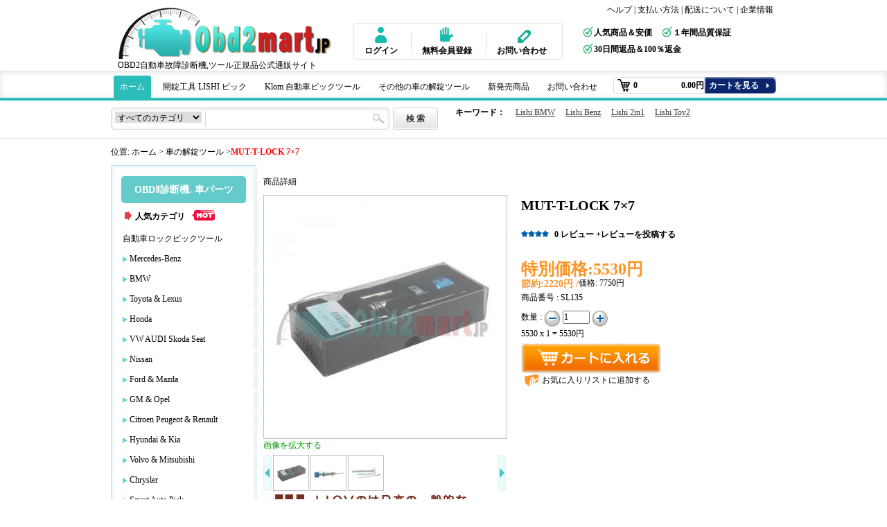

--- FILE ---
content_type: text/html; charset=utf-8
request_url: https://www.obd2mart.jp/MUT-T-LOCK-7%C3%977-1151.html
body_size: 15300
content:
<!DOCTYPE html PUBLIC "-//W3C//DTD XHTML 1.0 Transitional//EN" "http://www.w3.org/TR/xhtml1/DTD/xhtml1-transitional.dtd">
<html xmlns="http://www.w3.org/1999/xhtml">
<head>
<meta http-equiv="Content-Type" content="text/html; charset=utf-8" />
<title>MUT-T-LOCK 7×7 | Obd2mart.jp</title>
<meta name="Keywords" content="MUT-T-LOCK 7×7" />
<meta name="Description" content="Obd2mart.jpでMUT-T-LOCK 7×7故障診断機, 診断機パーツを激安購入できます。とても便利、安全、お得なネットショッピングです。MUT-T-LOCK 7×7のように様々な高品質故障診断機, 診断機パーツを提供しております。" />
<link rel="shortcut icon" href="favicon.ico" />
<link rel="icon" href="animated_favicon.gif" type="image/gif" />
<link href="themes/obd2mart/style.css" rel="stylesheet" type="text/css" />
<link href="themes/obd2mart/style_new.css" rel="stylesheet" type="text/css" />
<script type="text/javascript" src="js/common.js"></script><script type="text/javascript" src="js/transport.js"></script><script type="text/javascript" src="js/utils.js"></script><script type="text/javascript" src="js/goods_view.js"></script><script type="text/javascript">
function $(element) {
return document.getElementById(element);
}
</script>
<script type="application/ld+json">
{
  "@context": "https://schema.org/", "@type": "Product", "description": "MUT-T-LOCK 7×7", "sku": "SL135", "name": "MUT-T-LOCK 7×7", "image": "https://www.obd2mart.jp/images/201410/thumb_img/1151_thumb_G_1413445624094.jpg", "offers": {"@type": "Offer", "url": "https://www.obd2mart.jp/MUT-T-LOCK-7%C3%977-1151.html", "availability": "http://schema.org/InStock", "price": "5530.00", "priceCurrency": "JPY"}, "brand": "Obd2mart"}
</script>
<script>
  (function(i,s,o,g,r,a,m){i['GoogleAnalyticsObject']=r;i[r]=i[r]||function(){
  (i[r].q=i[r].q||[]).push(arguments)},i[r].l=1*new Date();a=s.createElement(o),
  m=s.getElementsByTagName(o)[0];a.async=1;a.src=g;m.parentNode.insertBefore(a,m)
  })(window,document,'script','//www.google-analytics.com/analytics.js','ga');
  ga('create', 'UA-56382652-1', 'auto');
  ga('send', 'pageview');
</script>
</head>
<body class="lay-goods">
<div class="mod-body">
	
	<div class="zeta-top">
    	 
    	<div class="zetatop-one">
        	<div class="zpone-cen clearfix"> 
            	<div class="zd-logo pos_left"> <a href="./" title="OBD2Mart"><img src="themes/obd2mart/images/logo.png" alt="OBD2Mart" title="OBD2Mart" /></a>
    <div>OBD2自動車故障診断機,ツール正規品公式通販サイト</strong></div>
</div>
 
                <div class="zd-logonex pos_left" >
                	<div class="zdtop-Nav clearfix"> 
    <a href="article_cat-19-ヘルプ.html" title="ヘルプ" rel="nofollow">ヘルプ</a> <span>|</span> 
    <a href="article-7-お支払い方法について.html" title="支払い方法" rel="nofollow">支払い方法</a> <span>|</span> 
    <a href="article-16-配送について.html" title="配送について" rel="nofollow">配送について</a> <span>|</span> 
    <a href="About-us.html" rel="nofollow">企業情報</a> 
</div> 
                    <div class="top-right" >
                        
<div class="three-points pos_left" >
    <ul class="clearfix">
    	        <li class="zd-login" >
            <p><a href="user.php" title="ログイン" rel="nofollow"><span></span></a></p>
            <p><a href="user.php" title="ログイン" rel="nofollow">ログイン</a></p>
        </li>
        <li><img src="themes/obd2mart/images/top-line.jpg" width="1" height="50"></li>
        <li class="zd-register">
            <p><a href="user.php?act=register" title="無料会員登録" rel="nofollow"><span></span></a></p>
            <p><a href="user.php?act=register" title="無料会員登録" rel="nofollow">無料会員登録</a></p>
        </li>
                <li><img src="themes/obd2mart/images/top-line.jpg" width="1" height="50"></li>
        <li class="zd-questions">
            <p><a href="article-13-Contact-Us.html" rel="nofollow"><span></span></a></p>
            <p><a href="article-13-Contact-Us.html" rel="nofollow">お問い合わせ</a></p>
        </li>
    </ul>
</div>
<div class="zd-thepoints pos_left">
    <ul>
        <li><span></span>人気商品＆安価 </li>
        <li><span></span>１年間品質保証</li>
        <li><span></span>30日間返品＆100％返金 </li>
    </ul>
</div>

 
                    </div>
                </div>
            </div>
        </div>
        <script type="text/javascript">
var process_request = "只今リクエストを処理しています...";
</script>
<div class="zd-nav">
    <div class="zdnav-cen clearfix">
        <ul>
        	<li class="mod_curs list_nav_first"  > <a href="./">ホーム</a></li>
        	            <li class="list_nav_1"><a href="/category-9-b0-%E9%96%8B%E9%8C%A0%E5%B7%A5%E5%85%B7-LISHI-%E3%83%94%E3%83%83%E3%82%AF.html" >開錠工具 LISHI ピック</a></li>
                        <li class="list_nav_2"><a href="/category-51-b0-Klom-%E8%87%AA%E5%8B%95%E8%BB%8A%E3%83%94%E3%83%83%E3%82%AF%E3%83%84%E3%83%BC%E3%83%AB.html" >Klom 自動車ピックツール</a></li>
                        <li class="list_nav_3"><a href="/category-10-b0-%E8%BB%8A%E3%81%AE%E8%A7%A3%E9%8C%A0%E3%83%84%E3%83%BC%E3%83%AB.html" >その他の車の解錠ツール</a></li>
                        <li class="list_nav_4"><a href="category-25-b0-新発売商品.html" >新発売商品</a></li>
                        <li class="list_nav_5"><a href="/article-13-Contact-Us.html" >お問い合わせ</a></li>
                    </ul>
        <div class="zd-cart pos_right" id="ECS_CARTINFO"> 
        	<a href="flow.php" rel="nofollow" title="買い物カゴをチェック"><div class="zdcart-right" id="ECS_CARTINFO"><span class="zdcart-ic"></span><span class="zdcart-num" id="ECS_CARTINFO_NUM">0</span><span class="zdcart-pr" id="ECS_CARTINFO_TOTAL">0.00円</span></div><span class="zdcart-bu">カートを見る</span></a>        </div>
    </div>
</div>
  
        <script type="text/javascript">
function checkSearchForm()
{
	if(document.getElementById('keyword').value)
	{
		document.forms['searchForm'].submit();
		return true;
	}
	else
	{
		alert("Please entry the keywords!");
					return false;
	}
}
</script>
<div class="zd-search">
    <div class="zdsea-cen clearfix">
    	<form id="searchForm" name="searchForm" method="get" action="search.php" onSubmit="return checkSearchForm()">
            <div class="zdscen-search pos_left">
                <select name="category" id="category">
                    <option value="0">すべてのカテゴリ</option>
                                        <option value="32">自動車ロックピックツール</option>
                                                            <option value="33">&nbsp;&nbsp;&nbsp;&nbsp;Mercedes-Benz</option>
                                        <option value="34">&nbsp;&nbsp;&nbsp;&nbsp;BMW</option>
                                        <option value="35">&nbsp;&nbsp;&nbsp;&nbsp;Toyota & Lexus</option>
                                        <option value="36">&nbsp;&nbsp;&nbsp;&nbsp;Honda</option>
                                        <option value="37">&nbsp;&nbsp;&nbsp;&nbsp;VW AUDI Skoda Seat</option>
                                        <option value="38">&nbsp;&nbsp;&nbsp;&nbsp;Nissan</option>
                                        <option value="39">&nbsp;&nbsp;&nbsp;&nbsp;Ford & Mazda</option>
                                        <option value="40">&nbsp;&nbsp;&nbsp;&nbsp;GM & Opel</option>
                                        <option value="41">&nbsp;&nbsp;&nbsp;&nbsp;Citroen Peugeot & Renault</option>
                                        <option value="42">&nbsp;&nbsp;&nbsp;&nbsp;Hyundai & Kia</option>
                                        <option value="43">&nbsp;&nbsp;&nbsp;&nbsp;Volvo & Mitsubishi</option>
                                        <option value="44">&nbsp;&nbsp;&nbsp;&nbsp;Chrysler</option>
                                        <option value="45">&nbsp;&nbsp;&nbsp;&nbsp;Smart Auto Pick</option>
                                        <option value="46">&nbsp;&nbsp;&nbsp;&nbsp;Jaguar</option>
                                        <option value="47">&nbsp;&nbsp;&nbsp;&nbsp;Subaru&Mitsubishi</option>
                                        <option value="48">&nbsp;&nbsp;&nbsp;&nbsp;Porsche</option>
                                                                                <option value="16">HID キセノンランプ</option>
                                                            <option value="17">車のアクセサリー</option>
                                                            <option value="52">キーカッティングマシン</option>
                                                            <option value="15">車のLEDライト</option>
                                                        </select>
                <input name="keywords" type="text" id="keyword" value="" class="zdsearch-inp" onKeyUp="change()" autocomplete = "off">
                <span></span> </div>
            <input type="submit" value="検 索" class="zdscen-sub">
        </form>
        <ul>
            <li style="font-weight:bold">キーワード：</li>
            <li><a href="category-34-b0-BMW-Lock-Pick.html" title="lishibmw">Lishi BMW</a></li>
            <li><a href="category-33-b0-Mercedes-Benz-Lock-Pick.html" title="lishibenz">Lishi Benz</a></li>
            <li><a href="category-49-b0-lishi-2in1.html" title="lishi 2in1">Lishi 2in1</a></li>
            <li><a href="category-50-b0-lishi-toy2.html" title="lishi toy2">Lishi Toy2</a></li>
        </ul>
    </div>
</div>
 
         
    </div>
    
</div>
<div class="lay-contarner">
	<div class="zdcenter-cen clearfix">
    	<div class="mod-nav-uHereList">位置:&nbsp;<a href=".">ホーム</a>&nbsp;&gt;&nbsp;<a href="category-10-b0-%E8%BB%8A%E3%81%AE%E8%A7%A3%E9%8C%A0%E3%83%84%E3%83%BC%E3%83%AB.html">車の解錠ツール</a>&nbsp;&gt;<span style="font-weight:bold">MUT-T-LOCK 7×7</span></div>        <div class="lay-col-1">
        	<div class="zdleft-list">
    <div class="zdlelist-cen">
        <div class="zdlist-tit">OBDⅡ診断機. 車パーツ</div>
        <ul class="cate_menu1">
            <div class="zdlist-letit"><b></b>
                <h4><a href="category-2030-b0-%E4%BA%BA%E6%B0%97%E3%82%AB%E3%83%86%E3%82%B4%E3%83%AA.html">人気カテゴリ</a></h4>
                <span></span>
            </div>
                        <li>
            	<a href="category-32-b0-%E8%87%AA%E5%8B%95%E8%BB%8A%E3%83%AD%E3%83%83%E3%82%AF%E3%83%94%E3%83%83%E3%82%AF%E3%83%84%E3%83%BC%E3%83%AB.html">
                    自動車ロックピックツール                </a>
                                <dl class="zdlist">
                	<span class="navDlline"></span>
                                        <dd style="padding-left:10px;"><a href="category-33-b0-Mercedes-Benz-Lock-Pick.html"><span></span>Mercedes-Benz</a></dd>
                                        <dd style="padding-left:10px;"><a href="category-34-b0-BMW-Lock-Pick.html"><span></span>BMW</a></dd>
                                        <dd style="padding-left:10px;"><a href="category-35-b0-Toyota--Lexus-Lock-Pick.html"><span></span>Toyota & Lexus</a></dd>
                                        <dd style="padding-left:10px;"><a href="category-36-b0-Honda-Lock-Pick.html"><span></span>Honda</a></dd>
                                        <dd style="padding-left:10px;"><a href="category-37-b0-VW-AUDI-Skoda-Seat-Lock-Pick.html"><span></span>VW AUDI Skoda Seat</a></dd>
                                        <dd style="padding-left:10px;"><a href="category-38-b0-Nissan-Lock-Pick.html"><span></span>Nissan</a></dd>
                                        <dd style="padding-left:10px;"><a href="category-39-b0-Ford--Mazda-Lock-Pick.html"><span></span>Ford & Mazda</a></dd>
                                        <dd style="padding-left:10px;"><a href="category-40-b0-GM--Opel-Lock-Pick.html"><span></span>GM & Opel</a></dd>
                                        <dd style="padding-left:10px;"><a href="category-41-b0-Citroen-Peugeot--Renault-Lock-Pick.html"><span></span>Citroen Peugeot & Renault</a></dd>
                                        <dd style="padding-left:10px;"><a href="category-42-b0-Hyundai--Kia-Lock-Pick.html"><span></span>Hyundai & Kia</a></dd>
                                        <dd style="padding-left:10px;"><a href="category-43-b0-Volvo--Mitsubishi-Lock-Pick.html"><span></span>Volvo & Mitsubishi</a></dd>
                                        <dd style="padding-left:10px;"><a href="category-44-b0-Chrysler-Lock-Pick.html"><span></span>Chrysler</a></dd>
                                        <dd style="padding-left:10px;"><a href="category-45-b0-Smart-Auto-Pick-Lock-Pick.html"><span></span>Smart Auto Pick</a></dd>
                                        <dd style="padding-left:10px;"><a href="category-46-b0-Jaguar-Lock-Pick.html"><span></span>Jaguar</a></dd>
                                        <dd style="padding-left:10px;"><a href="category-47-b0-SubaruMitsubishi-Lock-Pick.html"><span></span>Subaru&Mitsubishi</a></dd>
                                        <dd style="padding-left:10px;"><a href="category-48-b0-Porsche-Lock-Pick.html"><span></span>Porsche</a></dd>
                                    </dl>
                            </li>
                        <li>
            	<a href="category-16-b0-HID-%E3%82%AD%E3%82%BB%E3%83%8E%E3%83%B3%E3%83%A9%E3%83%B3%E3%83%97.html">
                    HID キセノンランプ                </a>
                            </li>
                        <li>
            	<a href="category-17-b0-%E8%BB%8A%E3%81%AE%E3%82%A2%E3%82%AF%E3%82%BB%E3%82%B5%E3%83%AA%E3%83%BC.html">
                    車のアクセサリー                </a>
                            </li>
                        <li>
            	<a href="category-52-b0-%E3%82%AD%E3%83%BC%E3%82%AB%E3%83%83%E3%83%86%E3%82%A3%E3%83%B3%E3%82%B0%E3%83%9E%E3%82%B7%E3%83%B3.html">
                    キーカッティングマシン                </a>
                            </li>
                        <li>
            	<a href="category-15-b0-%E8%BB%8A%E3%81%AELED%E3%83%A9%E3%82%A4%E3%83%88.html">
                    車のLEDライト                </a>
                            </li>
                    </ul>
    </div>
</div>
            <div class="mod-relate">
    <h3>関連製品</h3>
    <ul class="mod_block">
    	        <li>
        	<a href="CBAY-Handy-Baby-Car-Key-Copy-%E3%82%AD%E3%83%BC%E3%83%97%E3%83%AD%E3%82%B0%E3%83%A9%E3%83%9E-4D4648-Chips%E5%AF%BE%E5%BF%9CG-Chip-Copy-FunctionG-Chip-2317.html" title="V5.2 CBAY Handy Baby Car Key Copy キープログラマ 4D/46/48 Chips対応+G Chip Copy Function+G Chip 10pcs">
            	<ul class="clearfix">
                	<li class="Itemimg"><img src="images/201605/thumb_img/2317_thumb_G_1463025152129.jpg" alt="V5.2 CBAY Handy Baby Car Key Copy キープログラマ 4D/46/48 Chips対応+G Chip Copy Function+G Chip 10pcs" /></li>
                    <li class="ItemRinfo">
                        <p class="Itemname">V5.2 CBAY Handy Baby Car Key Copy キープログラマ 4D/46/48 Chips対応+G Chip Copy Function+G Chip 10pcs</p>
                                                <p class="Itempricenow"> 78124円 </p>
                                                <p class="Itempricewas">販売価格:109374円</p>
                    </li>
                </ul>
            </a>
        </li>
                <li>
        	<a href="ND900-Mini-%E3%83%88%E3%83%A9%E3%83%B3%E3%82%B9%E3%83%9D%E3%83%B3%E3%83%80%E3%83%BB%E3%82%AD%E3%83%BC%E3%83%97%E3%83%AD%E3%82%B0%E3%83%A9%E3%83%9E-Mini-ND900-%28%E6%9C%88%E6%9C%AB%E5%85%A5%E8%8D%B7%29-2316.html" title="ND900 Mini トランスポンダ・キープログラマ Mini ND900 (月末入荷)">
            	<ul class="clearfix">
                	<li class="Itemimg"><img src="images/201605/thumb_img/2316_thumb_G_1463024898261.jpg" alt="ND900 Mini トランスポンダ・キープログラマ Mini ND900 (月末入荷)" /></li>
                    <li class="ItemRinfo">
                        <p class="Itemname">ND900 Mini トランスポンダ・キープログラマ Mini ND900 (月末入荷)</p>
                                                <p class="Itempricenow"> 39980円 </p>
                                                <p class="Itempricewas">販売価格:55972円</p>
                    </li>
                </ul>
            </a>
        </li>
                <li>
        	<a href="M3-Fixture-for-Ford-TIBBE-Key-Blade-Works-with-CONDOR-XC-MINI-Master-Series-2313.html" title="M3 Fixture for Ford TIBBE Key Blade Works with CONDOR XC-MINI Master Series">
            	<ul class="clearfix">
                	<li class="Itemimg"><img src="images/201605/thumb_img/2313_thumb_G_1463023774756.jpg" alt="M3 Fixture for Ford TIBBE Key Blade Works with CONDOR XC-MINI Master Series" /></li>
                    <li class="ItemRinfo">
                        <p class="Itemname">M3 Fixture for Ford TIBBE Key Blade Works with CONDOR XC-MINI Master Series</p>
                                                <p class="Itempricenow"> 27337円 </p>
                                                <p class="Itempricewas">販売価格:38272円</p>
                    </li>
                </ul>
            </a>
        </li>
                <li>
        	<a href="Turbo-Decoder-HU92-V3-%E8%BB%8A%E3%81%AE%E8%A7%A3%E9%8C%A0%E3%83%84%E3%83%BC%E3%83%ABBMW-EMini-Cooper-%E5%AF%BE%E5%BF%9C-2309.html" title="Turbo Decoder HU92 V.3 車の解錠ツールBMW E/Mini Cooper 対応">
            	<ul class="clearfix">
                	<li class="Itemimg"><img src="images/201605/thumb_img/2309_thumb_G_1463021912404.jpg" alt="Turbo Decoder HU92 V.3 車の解錠ツールBMW E/Mini Cooper 対応" /></li>
                    <li class="ItemRinfo">
                        <p class="Itemname">Turbo Decoder HU92 V.3 車の解錠ツールBMW E/Mini Cooper 対応</p>
                                                <p class="Itempricenow"> 51414円 </p>
                                                <p class="Itempricewas">販売価格:71980円</p>
                    </li>
                </ul>
            </a>
        </li>
                <li>
        	<a href="LISHI-YH35R-2-in-1-%E9%96%8B%E9%8C%A0%E5%B7%A5%E5%85%B7-LISHI-%E3%83%94%E3%83%83%E3%82%AF-Yamaha%E5%AF%BE%E5%BF%9C-2307.html" title="LISHI YH35R 2 in 1 開錠工具 LISHI ピック Yamaha対応">
            	<ul class="clearfix">
                	<li class="Itemimg"><img src="images/201605/thumb_img/2307_thumb_G_1463020917844.jpg" alt="LISHI YH35R 2 in 1 開錠工具 LISHI ピック Yamaha対応" /></li>
                    <li class="ItemRinfo">
                        <p class="Itemname">LISHI YH35R 2 in 1 開錠工具 LISHI ピック Yamaha対応</p>
                                                <p class="Itempricenow"> 3887円 </p>
                                                <p class="Itempricewas">販売価格:5443円</p>
                    </li>
                </ul>
            </a>
        </li>
            </ul>
</div>
<script type="Text/Javascript" language="JavaScript">
<!--
function selectPage(sel)
{
sel.form.submit();
}
//-->
</script>
<script type="text/javascript">
window.onload = function()
{
// Compare.init();
// fixpng();
}
var button_compare = '';
var exist = "%sを選びました";
var count_limit = "比較件数は最大4つしか選べません";
var goods_type_different = "\"%s\"選択した商品は属性が一致しないため、比較できません";
var compare_no_goods = "比較する商品を選んでおりません。比較数を2つ以上を選択して下さい。";
var btn_buy = "購入";
var is_cancel = "Cancel";
var select_spe = "";
</script> 
            <div class="mod-top10">
    <h3>トップ 10売り手</h3>
    <ul>
    	                <li>
        	<a href="LISHI-TOY43AT-2-in-1-Auto-Pick-and-Decoder-931.html" title="LISHI TOY43AT 2-in-1 自動ピックアンドデコーダ">
                <ul class="clearfix">
                    <li class="Itemimg"><img src="images/201410/thumb_img/931_thumb_G_1413445574007.jpg" alt="LISHI TOY43AT 2-in-1 自動ピックアンドデコーダ" title="LISHI TOY43AT 2-in-1 自動ピックアンドデコーダ"  width="80" height="80" /></li>
                    <li class="ItemRinfo">
                        <p class="Itemname">LISHI TOY43AT 2-in-1 自動ピックアンドデコーダ</p>
                                                <p class="Itempricenow">4953.00</p>
                                                <p class="Itempricewas">販売価格6947円</p>
                    </li>
                </ul>
            </a>
        </li>
                                <li>
        	<a href="LISHI-TOY48-2-in-1-Auto-Pick-and-Decoder-For-TOYOTA-%E3%83%88%E3%83%A8%E3%82%BF-%E3%83%AC%E3%82%AF%E3%82%B5%E3%82%B9-932.html" title="LISHI TOY48 2-in-1 自動ピックアンドデコーダ TOYOTA トヨタ レクサス対応">
                <ul class="clearfix">
                    <li class="Itemimg"><img src="images/201410/thumb_img/932_thumb_G_1413445574081.jpg" alt="LISHI TOY48 2-in-1 自動ピックアンドデコーダ TOYOTA トヨタ レクサス対応" title="LISHI TOY48 2-in-1 自動ピックアンドデコーダ TOYOTA トヨタ レクサス対応"  width="80" height="80" /></li>
                    <li class="ItemRinfo">
                        <p class="Itemname">LISHI TOY48 2-in-1 自動ピックアンドデコーダ TOYOTA トヨタ レクサス対応</p>
                                                <p class="Itempricenow">6496.00</p>
                                                <p class="Itempricewas">販売価格9104円</p>
                    </li>
                </ul>
            </a>
        </li>
                                <li>
        	<a href="LISHI-HU64-2-in-1-Auto-Pick-and-Decoder-for-BENZ-%E3%83%99%E3%83%B3%E3%83%84-933.html" title="LISHI HU64 2-in-1 Auto Pick and Decoder 自動ピックアンドデコーダ BENZ ベンツ対応">
                <ul class="clearfix">
                    <li class="Itemimg"><img src="images/202512/thumb_img/933_thumb_G_1765952194302.jpg" alt="LISHI HU64 2-in-1 Auto Pick and Decoder 自動ピックアンドデコーダ BENZ ベンツ対応" title="LISHI HU64 2-in-1 Auto Pick and Decoder 自動ピックアンドデコーダ BENZ ベンツ対応"  width="80" height="80" /></li>
                    <li class="ItemRinfo">
                        <p class="Itemname">LISHI HU64 2-in-1 Auto Pick and Decoder 自動ピックアンドデコーダ BENZ ベンツ対応</p>
                                                <p class="Itempricenow">6295.00</p>
                                                <p class="Itempricewas">販売価格8816円</p>
                    </li>
                </ul>
            </a>
        </li>
                                <li>
        	<a href="LISHI-VA2T-Lock-Pick-for-PeugeotCitroen-%E3%83%97%E3%82%B8%E3%83%A7%E3%83%BC-%E3%82%B7%E3%83%88%E3%83%AD%E3%82%A8%E3%83%B3-934.html" title="LISHI VA2T Lock Pick ロックピック Peugeot/Citroen プジョー シトロエン対応">
                <ul class="clearfix">
                    <li class="Itemimg"><img src="images/201410/thumb_img/934_thumb_G_1413445574031.jpg" alt="LISHI VA2T Lock Pick ロックピック Peugeot/Citroen プジョー シトロエン対応" title="LISHI VA2T Lock Pick ロックピック Peugeot/Citroen プジョー シトロエン対応"  width="80" height="80" /></li>
                    <li class="ItemRinfo">
                        <p class="Itemname">LISHI VA2T Lock Pick ロックピック Peugeot/Citroen プジョー シトロエン対応</p>
                                                <p class="Itempricenow">3323.00</p>
                                                <p class="Itempricewas">販売価格4665円</p>
                    </li>
                </ul>
            </a>
        </li>
                                <li>
        	<a href="LISHI-HU92-Lock-Pick-for-BMW-936.html" title="LISHI HU92 Lock Pick BMW対応">
                <ul class="clearfix">
                    <li class="Itemimg"><img src="images/201410/thumb_img/936_thumb_G_1413445575824.jpg" alt="LISHI HU92 Lock Pick BMW対応" title="LISHI HU92 Lock Pick BMW対応"  width="80" height="80" /></li>
                    <li class="ItemRinfo">
                        <p class="Itemname">LISHI HU92 Lock Pick BMW対応</p>
                                                <p class="Itempricenow">2696.00</p>
                                                <p class="Itempricewas">販売価格3787円</p>
                    </li>
                </ul>
            </a>
        </li>
                                <li>
        	<a href="LISHI-HU-101-Lock-Pick-for-Ford-Focus-%E3%83%95%E3%82%A9%E3%83%BC%E3%83%89-%E3%83%95%E3%82%A9%E3%83%BC%E3%82%AB%E3%82%B9-937.html" title="LISHI HU-101 Lock Pick Ford Focus フォード フォーカス">
                <ul class="clearfix">
                    <li class="Itemimg"><img src="images/201410/thumb_img/937_thumb_G_1413445575082.jpg" alt="LISHI HU-101 Lock Pick Ford Focus フォード フォーカス" title="LISHI HU-101 Lock Pick Ford Focus フォード フォーカス"  width="80" height="80" /></li>
                    <li class="ItemRinfo">
                        <p class="Itemname">LISHI HU-101 Lock Pick Ford Focus フォード フォーカス</p>
                                                <p class="Itempricenow">2207.00</p>
                                                <p class="Itempricewas">販売価格3097円</p>
                    </li>
                </ul>
            </a>
        </li>
                                <li>
        	<a href="LISHI-TOY43R-2-in-1-auto-pick-and-decoder-938.html" title="LISHI TOY43R 2 in 1 自動ピックアンドデコーダ">
                <ul class="clearfix">
                    <li class="Itemimg"><img src="images/201410/thumb_img/938_thumb_G_1413445575495.jpg" alt="LISHI TOY43R 2 in 1 自動ピックアンドデコーダ" title="LISHI TOY43R 2 in 1 自動ピックアンドデコーダ"  width="80" height="80" /></li>
                    <li class="ItemRinfo">
                        <p class="Itemname">LISHI TOY43R 2 in 1 自動ピックアンドデコーダ</p>
                                                <p class="Itempricenow">3737.00</p>
                                                <p class="Itempricewas">販売価格5242円</p>
                    </li>
                </ul>
            </a>
        </li>
                 
    </ul>
</div>
<script type="Text/Javascript" language="JavaScript">
<!--
function selectPage(sel)
{
sel.form.submit();
}
//-->
</script> 
<script type="text/javascript">
window.onload = function()
{
// Compare.init();
// fixpng();
}
var button_compare = '';
var exist = "%sを選びました";
var count_limit = "比較件数は最大4つしか選べません";
var goods_type_different = "\"%s\"選択した商品は属性が一致しないため、比較できません";
var compare_no_goods = "比較する商品を選んでおりません。比較数を2つ以上を選択して下さい。";
var btn_buy = "購入";
var is_cancel = "Cancel";
var select_spe = "";
</script> 
 
        </div>
        <div class="lay-col-2">
        	
                    	<div id="goodsInfo" class="mod-item item_detailsInfo">
    <p>商品詳細</p>
    <div class="mod-content MT10 clearfix">
        <div class="item_detailsImg pos_left"> 
        	<span class="goodDessIco goodIcoNew">
                        </span> 
            <a href="javascript:;" id="bigImage" title="MUT-T-LOCK 7×7"> <img src="images/201410/goods_img/1151_G_1413445624876.jpg" alt="MUT-T-LOCK 7×7" title="MUT-T-LOCK 7×7"/></a><br>
            <a href="javascript:;" title="MUT-T-LOCK 7×7" style="color:#009900;">画像を拡大する</a>
                        <div>
                <a id="show_new_area_left" onmousedown="ISL_GoUp_1()" onmouseup="ISL_StopUp_1()" onmouseout="ISL_StopUp_1()" href="javascript:void(0);" target="_self"><span></span></a> 
                <div class="item-img-gallery" id="ISL_Cont_1">
                    <div class="ScrCont clearfix">
                        <div id="List1_1">
                            <ul>
                                                                <li>
                                    <a href="javascript:void(0);" onClick="showBigImage(this)" title="MUT-T-LOCK 7×7"><img src="images/201410/goods_img/1151_P_1413446257881.jpg" alt="MUT-T-LOCK 7×7" style="" /></a>
                                </li>
                                                                <li>
                                    <a href="javascript:void(0);" onClick="showBigImage(this)" title="MUT-T-LOCK 7×7"><img src="images/201410/goods_img/1151_P_1413446257054.jpg" alt="MUT-T-LOCK 7×7" style="" /></a>
                                </li>
                                                                <li>
                                    <a href="javascript:void(0);" onClick="showBigImage(this)" title="MUT-T-LOCK 7×7"><img src="images/201410/goods_img/1151_P_1413446257477.jpg" alt="MUT-T-LOCK 7×7" style="" /></a>
                                </li>
                                                            </ul>
                        </div>
                        <div id="List2_1"></div>
                    </div>
                </div>
                <a id="show_new_area_right" onmousedown="ISL_GoDown_1()" onmouseup="ISL_StopDown_1()" onmouseout="ISL_StopDown_1()" href="javascript:void(0);" target="_self"><span></span></a> 
            </div>
            <input type="hidden" value="3" id="pic_count" />
            <script type="text/javascript">
			function showBigImage(obj) {
				var s = obj.getElementsByTagName('img')[0].src.split('/');
				var i = 'images/' + s[s.length - 3] + '/goods_img/' + s[s.length - 1];
				var o = document.getElementById('bigImage');
				if (o.tagName.toLowerCase() == 'a') {
					o.href = i;
					o.getElementsByTagName('img')[0].src = i;
				} else {
					o.src = i;
				}
			}
			</script>
            <script type="text/javascript">
            var Speed_1 = 10; //速度(毫秒)
            var Space_1 = 20; //每次移动(px)
            var PageWidth_1 = 324; //翻页宽度
            var interval_1 = 5000; //翻页间隔时间
            var fill_1 = 0; //整体移位
            var MoveLock_1 = false;
            var MoveTimeObj_1;
            var MoveWay_1 = "right";
            var Comp_1 = 0;
            var AutoPlayObj_1 = null;
            window.click_times = 0;
            
            function GetObj(objName){
                if(document.getElementById){
                    return eval('document.getElementById("' + objName + '")');
                }else{
                    return eval('document.all.' + objName);
                }
            }
            function AutoPlay_1(){
                clearInterval(AutoPlayObj_1);
                //AutoPlayObj_1 = setInterval('ISL_GoDown_1();ISL_StopDown_1();',interval_1);
            }
            function ISL_GoUp_1(){
				var pic_count = document.getElementById('pic_count').value;
                var pic_page = Math.ceil(pic_count / 6);
                if(click_times > 0) {
                    click_times --;
                }
				
                if(click_times <= 0) {
                    return false;
                }
				if(pic_page == 2) {
					click_times --;
				}
                if(MoveLock_1)return;
                clearInterval(AutoPlayObj_1);
                MoveLock_1 = true;
                MoveWay_1 = "left";
                MoveTimeObj_1 = setInterval('ISL_ScrUp_1();',Speed_1);
            }
            function ISL_StopUp_1(){
                if(MoveWay_1 == "right")return;
                clearInterval(MoveTimeObj_1);
                if((GetObj('ISL_Cont_1').scrollLeft - fill_1) % PageWidth_1 != 0){
                    Comp_1 = fill_1 - (GetObj('ISL_Cont_1').scrollLeft % PageWidth_1);
                    CompScr_1();
                }else{
                    MoveLock_1 = false;
                }
                AutoPlay_1();
            }
            function ISL_ScrUp_1(){
                if(GetObj('ISL_Cont_1').scrollLeft <= 0){
                    GetObj('ISL_Cont_1').scrollLeft = GetObj('ISL_Cont_1').scrollLeft + GetObj('List1_1').offsetWidth;
                }
                GetObj('ISL_Cont_1').scrollLeft -= Space_1;
            }
            function ISL_GoDown_1(){
                var pic_count = document.getElementById('pic_count').value;
                var pic_page = Math.ceil(pic_count / 6);
                
                if(click_times <= (pic_page - 1)) {
                    click_times ++;
                }
				//alert(click_times);
                var con_width = document.getElementById('List1_1').offsetWidth;
				
                if((click_times * PageWidth_1) >= con_width) {
                    return false;
                }
				if(pic_page == 2) {
					click_times ++;
				}
				if(pic_page > 2 && click_times == (pic_page - 1)) {
					click_times ++;
				}
                clearInterval(MoveTimeObj_1);
                if(MoveLock_1)return;
                clearInterval(AutoPlayObj_1);
                MoveLock_1 = true;
                MoveWay_1 = "right";
                ISL_ScrDown_1();
                MoveTimeObj_1 = setInterval('ISL_ScrDown_1()',Speed_1);
            }
            function ISL_StopDown_1(){
                if(MoveWay_1 == "left")return;
                clearInterval(MoveTimeObj_1);
                if(GetObj('ISL_Cont_1').scrollLeft % PageWidth_1 - (fill_1 >= 0 ? fill_1 : fill_1 + 1) != 0){
                    Comp_1 = PageWidth_1 - GetObj('ISL_Cont_1').scrollLeft % PageWidth_1 + fill_1;
                    CompScr_1();
                }else{
                    MoveLock_1 = false;
                }
                AutoPlay_1()}
            function ISL_ScrDown_1(){
                if(GetObj('ISL_Cont_1').scrollLeft >= GetObj('List1_1').scrollWidth){
                    GetObj('ISL_Cont_1').scrollLeft = GetObj('ISL_Cont_1').scrollLeft - GetObj('List1_1').scrollWidth;
                }
                GetObj('ISL_Cont_1').scrollLeft += Space_1;
            }
            function CompScr_1(){
                if(Comp_1 == 0){
                    MoveLock_1 = false;
                    return;
                }
                var num,TempSpeed = Speed_1,TempSpace = Space_1;
                if(Math.abs(Comp_1) < PageWidth_1 / 2){
                    TempSpace = Math.round(Math.abs(Comp_1 / Space_1));
                    if(TempSpace < 1){
                        TempSpace = 1;
                    }
                }
                if(Comp_1 < 0){
                    if(Comp_1 <- TempSpace){
                        Comp_1 += TempSpace;
                        num = TempSpace
                    }else{
                        num =- Comp_1;
                        Comp_1 = 0;
                    }
                    GetObj('ISL_Cont_1').scrollLeft -= num;
                    setTimeout('CompScr_1()',TempSpeed);
                }else{
                    if(Comp_1 > TempSpace){
                        Comp_1 -= TempSpace;
                        num = TempSpace
                    }else{
                        num = Comp_1;
                        Comp_1 = 0;
                    }
                    GetObj('ISL_Cont_1').scrollLeft += num;
                    setTimeout('CompScr_1()',TempSpeed);
                }
            }
            function picrun_ini(){
                //GetObj("List2_1").innerHTML = GetObj("List1_1").innerHTML;
                GetObj('ISL_Cont_1').scrollLeft = fill_1 >= 0 ? fill_1 : GetObj('List1_1').scrollWidth - Math.abs(fill_1);
                GetObj("ISL_Cont_1").onmouseover = function(){clearInterval(AutoPlayObj_1)}
                GetObj("ISL_Cont_1").onmouseout = function(){AutoPlay_1()}
                //AutoPlay_1();
            }
            </script>
            <script type="text/javascript">
            <!--
            picrun_ini()
            //-->
            </script>
                        <div><img src="themes/obd2mart/images/not.gif" style="border:none;" /></div>
        </div>
        <div class="item_attr f12 cGray pos_left">
            <form action="javascript:addToCart(1151)" method="post" name="ECS_FORMBUY" id="ECS_FORMBUY" >
                <ul>
                    <li class="item_title fBold cGray dot_1">
                        <h1>MUT-T-LOCK 7×7</h1>
                        <br />
                        <span> 
                        	<span class="star4" itemprop="rating">5</span> 
                            <a class="red2" href="#ECS_COMMENT"  title="お客様からのレビュー"><span itemprop="count">0</span> レビュー</a> 
                            <a href="#commentForm" title="write a review">+レビューを投稿する</a> 
                        </span>
                        <div style="margin-top:5px;">
                        	
							<script type="text/javascript" src="//s7.addthis.com/js/300/addthis_widget.js#pubid=ra-546ae6f81006fab2" async></script>
                            
							<div class="addthis_sharing_toolbox"></div>
                        </div>
                    </li>
                                        <li class="goodsPrice clearfix dot_1">
                        <p class="shopPrice f24 ">
                        	                        	<span>特別価格:</span>5530円                                                    </p>
                        <span class="price_save f14 fBold pos_left"> 節約:<span class="attr_info" id="ECS_GOODS_SAVE">2220円 /</span> </span> <span class="price_was fL"> 価格: <span class="attr-info" id="price_was">7750円</span></span> </span> 
                    </li>
                    <li>商品番号 : SL135</li>
                    
                                        
                    
                    <li class="dot_1 MT10 clearfix"> 
                    	<span class="item_quantity" > 
                        	<span class="attr-title">数量 : </span>
                        	<img onclick="update_goods_number(-1);" src="themes/obd2mart/images/jian.gif"> 
                        	<span class="attr-info">
                                <span class="input_bg input_small">
                                    <input name="number" type="text" id="number" value="1" size="4" onblur="changePrice()" class="input-txt" />
                                </span>
                            </span> 
                            <img onclick="update_goods_number(+1);" src="themes/obd2mart/images/jia.gif" style="*margin-left:2px" > 
                        	<div id="ECS_GOODS_AMOUNT"></div>
                        </span> 
                        <script type="text/javascript">        	
                        var update_goods_number = function(number){
                                var element_number = document.getElementById("number");
                                element_number.value = Number(element_number.value) + number;
                                element_number.onblur();
                            }
                        </script>
                        <p class="item_operate MT5"> 
                        <a href="javascript:addToCart(1151);" class="btn btn_addToCart f16 fBold" id="GoodsAddToCart_but" title="カートに入れる"> <img src="themes/obd2mart/images/itembutton2.gif" border="0" alt="" /></a><br />
                        <a href="javascript:collect(1151)" title="Add To Wish List" class="dot_bg btn_addWistList">お気に入りリストに追加する</a> 
                        </p>
                    </li>
                     
                                    </ul>
            </form>
        </div>
        <p><img src="themes/obd2mart/images/zeta-safe.gif"/></p>
    </div>
    <div class="tRight pos_right" style="width:100%; text-align:right;"> 
    	        <span class="nav_page_prev"><a href="LISHI-TOY43AT-2-in-1-Auto-Pick-and-Decoder-1150.html" id="prev_url" title="<<前へ" class="dot_bg"><<前へ </a></span> 
                        <span class="nav_page_next"><a href="Cross-Pick-70MM-1152.html" id="next_url" title="次へ>>" class="dot_bg">次へ>></a></span> 
       	    </div>
</div>
                        
            <div class="mod-itemDes clearfix">
            	<div class="mod-goodsInfo"> 
                	<div class="tabList" id="tabList">
                        <ul class="tabBox clearfix">
                        	<li id="tabDesc" class="tabOption tabOn" onMouseOver="tabEffect(this.id);">
    <h4><a><span>商品説明</span></a></h4>
    <div class="tabContentBox Option1">
        <div class="descript">
        	<div></div>
	<div>MUT-T-LOCK 7×7</div>
	<div></div>
	<div><div>
	<span style="font-size: 14px"><strong>MUT-T-LOCK 7&times;7</strong></span></div>
<div>
	&nbsp;</div>
<div>
	MUT-T-LOCK 7&times;7 Tools apply advanced positioning solutions to unlock all kinds of general locks with easy usage guidance in attached VCD instructions</div>
<div>
	&nbsp;</div>
<div>
	<strong>Package including:</strong></div>
<div>
	1pc x MUT-T-LOCK 7&times;7</div>
<br />
<br />
	</div>        </div>
        <p>人気<a href="./">OBD2故障診断機</a>, 最新<a href="./">OBD2スキャンツール</a>最安値通販 - Obd2mart.jp!</p>
    </div>
</li>                            <li id="tabTechnology" class="tabOption" onMouseOver="tabEffect(this.id);">
    <h4><a><span>技術サービス</span></a></h4>
    <div class="tabContentBox Option2">
    	<span><strong>ダウンロード:</strong></span>
    	<ul style="display:inline-block;">
        	            <li style="width:700px;">
            	                <a href="images/upload/File/" style="font-weight:normal;"></a>
                <span style="font-weight:normal; color:#666; font-size:11px;">(0.00K)</span>
            </li>
                    </ul>
        
    </div>
</li>
                            <li id="tabVideo" class="tabOption" onMouseOver="tabEffect(this.id);">
    <h4><a><span>ビデオ 视频</span></a></h4>
    <div class="tabContentBox Option3">
        <ul style="display:inline-block;">
        	        </ul>
    </div>
</li>
                            <li id="tabPrec" class="tabOption" onMouseOver="tabEffect(this.id);">
    <h4><a><span>注意事項</span></a></h4>
    <div class="tabContentBox Option4" >
        <ul class="clearfix">
            <li> ●送料を教えてください？ <br />
                <br />
                送料の金額については、あのパッケージの実重量とサイズにより自動的に計算されましたです。<br />
                ※ご注文した金額は一万円未満なので、弊店は２０００円の郵送料を徴収します。
            </li>
            <li>●お支払いについて
                <ul>
                    <li>1. クレジットカード決済<br />
                        （以下のクレジットカードがご利用いただけます。）<br />
                        <img src="themes/obd2mart/images/btn_bg2.gif" alt="Payment" /> </li>
                    <li>2. Paypalでのご利用が可能です。</li>
                    <li>3. 銀行振込（前払い）/ご入金確認後の発送となります。</li>
                </ul>
            </li>
            <li style="margin-top:-60px;">●商品の品切れについて
                <ul>
                    <li>掲載した商品は、期間中品切れの無いように万全の準備をしておりますが、特定の商品にご注文が殺到した場合などには品切れになることもございます。
                        予めご了承ください。</li>
                </ul>
            </li>
            <li class="MB40">●領収書について
                <ul>
                    <li>当社のすべての商品は生産メーカの代理人から出荷されますから、領収書を同梱としません。領収書がご必要の場合は、ご注文の際にお客様センター宛にと連絡をお願い致します。 </li>
                </ul>
            </li>
            <li style="margin-top:-60px;">●返品・交換について
                <ul>
                    <li>発送時の品質チェックには、万全を期しておりますが、お届け商品がご注文内容と万が一異なっていたり、欠陥があった場合にはお取替えをいたします。
                        その際はお客様センター宛にご連絡ください。 </li>
                    <li>返品期限は、商品到着後30日以内とさせていただきます。返品条件をご確認の上、下記までご連絡ください。なお、お客様都合による返品交換の対応はできかねますので、予めご了承ください。 </li>
                    <li>1 返品の条件<br />
                        下記の場合のみ返品を受け付けています。<br />
                        ・不良品の場合<br />
                        ・届いた商品が違った場合<br />
                        但し、下記の場合には返品等はお受けできません。<br />
                        ・ご使用になられた商品<br />
                        ・お客様のもとで傷、損傷が生じた商品<br />
                        ・当店にて箱単位で販売中の商品につきましては、一部でも開封されますと返品・交換に応じかねます。 </li>
                    <li>2 返品に係る送料負担の有無<br />
                        なお、お客様のご都合による返品・交換は、未開封・未使用品に限ります。返送料、再発送料はお客様のご負担とさせていただきます。 </li>
                    <li style=" color:red;">ご注意：お届け商品がご注文内容と万が一異なっていたり欠陥があった場合に、12時間以内にお客様センター宛にご連絡ください。海外から輸送の途中で商品が紛失、壊れた場合があります。その場合、すぐ輸送会社と連絡してください。</li>
                </ul>
            </li>
            <li>●お問い合わせ
                <ul>
                    <li>メールでのお問い合わせ：service.obd2mart@gmail.com</li>
                </ul>
            </li>
        </ul>
    </div>
</li>                        </ul>
                    </div>
                    <script type="text/javascript" language="javascript">
					function tabEffect(id){
						var elem = document.getElementById('tabList');
						var allElements = elem.getElementsByTagName('li');
						for (var i=0; i< allElements.length; i++){
							if (allElements[i].className.indexOf('tabOption') >= 0){
								allElements[i].className = "tabOption";
								if(allElements[i].id == id){
									allElements[i].className += " tabOn";
								}
							}
						}
					}
					</script>
                </div>
                <div id="ECS_COMMENT" class="clear"> <div class="mod-comment">
    <h3>お客様からのレビュー <span>0 Reviews&nbsp;&nbsp;|&nbsp;&nbsp; <a title="write a review" href="#commentForm" class="fBold">Write a Review</a></span></h3>
    <div class="comment-list clearfix">
        <ul>
        	        	<li class="mod-noComment">現在レビューはありません</li>
        	        </ul>
        <div id="pagebar" class="mod_page clearfix">
            <form name="selectPageForm" action="/goods.php" method="get" class="form-comment-page">
            	                <div id="pager" class="clearfix">
                    <div class="userCommet">合計&nbsp;0&nbsp;点記録 </div>
                    <div class="userCommetLits">
                        <ul>
                            <li class="nav_page_prev"><a href="javascript:;" title="前へ" class="dot_bg"> &lt;&lt;前へ</a></li>                            <li class="nav_page_next"><a href="javascript:;" title="次へ" class="dot_bg">次へ&gt;&gt;</a></li>                        </ul>
                        			
                    </div>
                </div>
                            </form>
            <script type="Text/Javascript" language="JavaScript">
			<!--
			
			function selectPage(sel)
			{
			  sel.form.submit();
			}
			
			//-->
			</script>
        </div>
        <form action="javascript:;" onsubmit="submitComment(this)" method="post" name="commentForm" id="commentForm" class="form_comment dot_3">
            <div class="userComment">
                <ul>          
          			                    <li>
                    	<span>メールアドレス:</span>
                        <input class="inp_srh" type="text" name="email" id="email" maxlength="100" value="">
                    </li>
                                        <li class="clearfix">
                    	<span>レビュー等級:</span>
                        <div id="rating">
                            <input name="comment_rank" type="radio" value="1" id="comment_rank1" class="none">
                            <label for="comment_rank1" id="comments_label_1"><img src="themes/obd2mart/images/stars1.gif" alt="rank 1"></label>
                            <input name="comment_rank" type="radio" value="2" id="comment_rank2" class="none">
                            <label for="comment_rank2" id="comments_label_2"><img src="themes/obd2mart/images/stars2.gif" alt="rank 2"></label>
                            <input name="comment_rank" type="radio" value="3" id="comment_rank3" class="none">
                            <label for="comment_rank3" id="comments_label_3"><img src="themes/obd2mart/images/stars3.gif" alt="rank 3"></label>
                            <input name="comment_rank" type="radio" value="4" id="comment_rank4" class="none">
                            <label for="comment_rank4" id="comments_label_4"><img src="themes/obd2mart/images/stars4.gif" alt="rank 4"></label>
                            <input name="comment_rank" type="radio" value="5" checked="checked" class="none" id="comment_rank5">
                            <label for="comment_rank5" class="rating_curs" id="comments_label_5"><img src="themes/obd2mart/images/stars5.gif" alt="rank 5"> </label>
                        </div>
                    </li>
                    <li class="clearfix">
                    	<span>内容:</span>
                        <textarea name="content"></textarea>
                        <input class="btn_srh" type="hidden" name="cmt_type" value="0">
                        <input type="hidden" name="id" value="1151">
                                                <div class="CommentBTN clearfix">
                            <input type="submit" value="確認する" class="btn_srh">
                        </div>
                    </li>
                </ul>
            </div>
        </form>
    </div>
</div>
<script type="text/javascript">
<!--
	var wrap = document.getElementById('rating');
	var wSpan = wrap.getElementsByTagName('label');
	for ( var i = 0; i < wSpan.length; i++ ){
		wSpan[i].onclick = function () {
			for ( var k = 0; k < wSpan.length; k++ ){wSpan[k].className = '';}
			this.className = 'rating_curs';
		}
	}
-->
</script> 
<script type="text/javascript">
var cmt_empty_username = "ユーザー名を入力して下さい";
var cmt_empty_email = "入力されたメールアドレスは正しくありまりません";
var cmt_error_email = "メールアドレスは正しくありません";
var cmt_empty_content = "レビュー内容を入力して下さい";
var captcha_not_null = "検証内容の空欄できません、入力して下さい!";
var cmt_invalid_comments = "無効なレビューとなります!";
</script>
<script type="text/javascript" src="js/comment_view.js"></script></div>                <div class="mod-youMayAlsoLike">
    <h3>お気に入る可能</h3>
    <div class="youMayAlsoLike-List blk_29 clearfix">
    	        <ul class="box">
            <a href="M3-Fixture-for-Ford-TIBBE-Key-Blade-Works-with-CONDOR-XC-MINI-Master-Series-2313.html" title="M3 Fixture for Ford TIBBE Key Blade Works with CONDOR XC-MINI Master Series">
            <li class="Itemimg"><img src="images/201605/thumb_img/2313_thumb_G_1463023774756.jpg" alt="M3 Fixture for Ford TIBBE Key Blade Works with CONDOR XC-MINI Master Series" width="100" height="100" title="M3 Fixture for Ford TIBBE Key Blade Works with CONDOR XC-MINI Master Series" /></li>
            <li class="Itemname">M3 Fixture for Ford TIBBE Key Blade Works with CONDOR XC-MINI Master Series</li>
            <li class="Itemprice">27337円 <span>販売価格 38272円</span> </li>
            </a>
        </ul>
                <ul class="box">
            <a href="Turbo-Decoder-HU92-V3-%E8%BB%8A%E3%81%AE%E8%A7%A3%E9%8C%A0%E3%83%84%E3%83%BC%E3%83%ABBMW-EMini-Cooper-%E5%AF%BE%E5%BF%9C-2309.html" title="Turbo Decoder HU92 V.3 車の解錠ツールBMW E/Mini Cooper 対応">
            <li class="Itemimg"><img src="images/201605/thumb_img/2309_thumb_G_1463021912404.jpg" alt="Turbo Decoder HU92 V.3 車の解錠ツールBMW E/Mini Cooper 対応" width="100" height="100" title="Turbo Decoder HU92 V.3 車の解錠ツールBMW E/Mini Cooper 対応" /></li>
            <li class="Itemname">Turbo Decoder HU92 V.3 車の解錠ツールBMW E/Mini Cooper 対応</li>
            <li class="Itemprice">51414円 <span>販売価格 71980円</span> </li>
            </a>
        </ul>
                <ul class="box">
            <a href="MOTTURA-New-Conception-Pick-Tool-for-MOTTURA2M014-2290.html" title="MOTTURA New Conception Pick Tool (Left side) for MOTTURA 2M014">
            <li class="Itemimg"><img src="images/201601/thumb_img/2290_thumb_G_1452075332564.jpg" alt="MOTTURA New Conception Pick Tool (Left side) for MOTTURA 2M014" width="100" height="100" title="MOTTURA New Conception Pick Tool (Left side) for MOTTURA 2M014" /></li>
            <li class="Itemname">MOTTURA New Conception Pick Tool (Left side) for MOTTURA 2M014</li>
            <li class="Itemprice">17807円 <span>販売価格 24930円</span> </li>
            </a>
        </ul>
                <ul class="box">
            <a href="Super-auto-pick-tools-NSN14v2-2201.html" title="Super auto decoder and pick tools NSN14v.2">
            <li class="Itemimg"><img src="images/201505/thumb_img/2201_thumb_G_1432783880120.jpg" alt="Super auto decoder and pick tools NSN14v.2" width="100" height="100" title="Super auto decoder and pick tools NSN14v.2" /></li>
            <li class="Itemname">Super auto decoder and pick tools NSN14v.2</li>
            <li class="Itemprice">12427円 <span>販売価格 17406円</span> </li>
            </a>
        </ul>
                <ul class="box">
            <a href="Super-auto-decoder-and-pick-tool-MAZ24Rv2-2200.html" title="Super auto decoder and pick tool MAZ24Rv.2">
            <li class="Itemimg"><img src="images/201505/thumb_img/2200_thumb_G_1432783767800.jpg" alt="Super auto decoder and pick tool MAZ24Rv.2" width="100" height="100" title="Super auto decoder and pick tool MAZ24Rv.2" /></li>
            <li class="Itemname">Super auto decoder and pick tool MAZ24Rv.2</li>
            <li class="Itemprice">12427円 <span>販売価格 17406円</span> </li>
            </a>
        </ul>
            </div>
</div>
                <div class="mod-history" id='history_list'>
    <h3>閲覧の履歴</h3>
    <div class="mod-relateHis" id="history_div">
        <ul class="clearfix">
        	            
        </ul>
    </div>
</div>
<script type="text/javascript">
if (document.getElementById('history_list').innerHTML.replace(/\s/g,'').length < 1) {
	document.getElementById('history_div').style.display = 'none';
} else {
	document.getElementById('history_div').style.display = 'block';
}
function clear_history(){
	Ajax.call('user.php', 'act=clear_history',clear_history_Response, 'GET', 'TEXT',1,1);
}
function clear_history_Response(res){
	document.getElementById('history_list').innerHTML = '';
}
</script>            </div>
        </div>
    </div>
</div>
<div class="zd-bottom">
	 
	<div class="zdbottom-cen">
    	
<div class="zdbottcen-link"> 
    <span>リンク:</span> 
        <a href="http://kakaku.com/" target="_blank" title="価格.com">[価格.com]</a>
        <a href="https://www.kadashika.jp/" target="_blank" title="荷田歯科">[荷田歯科]</a>
        <a href="https://ja.wikipedia.org/wiki/自動車の自己診断機能" target="_blank" title="自動車診断機">[自動車診断機]</a>
        <a href="https://www.obd2mart.jp/V20145-MB-Star-C3-Diagnostic-Tool-For-BENZ-Truck-and-Cars-246.html" target="_blank" title="MB Star C3">[MB Star C3]</a>
        <a href="https://www.obd2mart.jp/%E6%9C%80%E9%AB%98%E5%93%81%E8%B3%AA%E3%81%AADigiprog-3-YANHUA-V488-264.html" target="_blank" title="Digiprog3">[Digiprog3]</a>
        <a href="https://www.obd2mart.jp/Renault-CAN-Clip-Diagnostic-Interface-V142-37.html" target="_blank" title="Renault CAN Clip">[Renault CAN Clip]</a>
    </div>
        <div class="zdbottcen-contact">
        	<div class="zdbot-aboutUs pos_left">
    <h4>ガイドライン</h4>
        <div class="zdabus-left"> <strong>ヘルプセンター</strong><br />
    	        <p><a href="article-4-%E5%80%8B%E4%BA%BA%E6%83%85%E5%A0%B1%E3%81%AB%E3%81%A4%E3%81%84%E3%81%A6.html" title="個人情報について" rel="nofollow">個人情報について</a></p>
                <p><a href="article-13-%E3%81%8A%E5%95%8F%E3%81%84%E5%90%88%E3%81%9B%E3%81%AB%E3%81%A4%E3%81%84%E3%81%A6.html" title="お問い合せについて" rel="nofollow">お問い合せについて</a></p>
            </div>
        <div class="zdabus-left"> <strong>お支払い＆配送</strong><br />
    	        <p><a href="article-7-%E3%81%8A%E6%94%AF%E6%89%95%E3%81%84%E6%96%B9%E6%B3%95%E3%81%AB%E3%81%A4%E3%81%84%E3%81%A6.html" title="お支払い方法について" rel="nofollow">お支払い方法について</a></p>
                <p><a href="article-16-%E9%85%8D%E9%80%81%E3%81%AB%E3%81%A4%E3%81%84%E3%81%A6.html" title="配送について" rel="nofollow">配送について</a></p>
            </div>
        <div class="zdabus-left"> <strong>返品返金</strong><br />
    	        <p><a href="article-8-%E8%BF%94%E9%87%91%E3%81%AB%E3%81%A4%E3%81%84%E3%81%A6.html" title="返金について" rel="nofollow">返金について</a></p>
                <p><a href="article-11-%E8%BF%94%E5%93%81%E3%81%AB%E3%81%A4%E3%81%84%E3%81%A6.html" title="返品について" rel="nofollow">返品について</a></p>
            </div>
    </div>
	
            <span class="zdbot-line pos_left"></span>
            <div class="zdbot-contertUs pos_left"> <span></span>
    <div class="zdbot-send">
        <p class="zdbot-tt" style="float:left; margin-right:5px;">メルマガ配信</p>
        <form class="form-emailSignup">
            <input type="text"  id="user_email"/>
            <input type="button" value="" onclick="add_email_list('アドレスは禁じされています！');" class="zdbot-gonew" />
        </form>
        
        <p>人気商品の入荷、新作の紹介、また、お得なセール情報についてはメールにて、お知らせします。 </p>
    </div>
</div>
<div class="zdbot-ewm pos_left"><img src="themes/obd2mart/images/erwem.png" style="width:100px;"/></div>
<script type="text/javascript" src="js/mod_email.js"></script>        </div>
    </div>
    <div class="zdbot-popular"><img src="themes/obd2mart/images/safety.gif" /></div>
<div class="zdbot-popular" > 
	        <a href="article_cat-19-Help.html" target="_blank" rel="nofollow"> ヘルプ</a>
        <span>|</span> 
            <a href="message.html" target="_blank" rel="nofollow"> 掲示板</a>
        <span>|</span> 
            <a href="article-13-Contact-Us.html" target="_blank" rel="nofollow"> お問い合わせ</a>
        <span>|</span> 
            <a href="Sitemap.html" target="_blank"> サイトマップ</a>
        <span></span> 
    </div>
    <div class="zdbot-popular">&copy; 2010-2018激安人気最新OBD2診断機,スキャンツール卸売・最安値販売の著者権はobd2mart.jpを属します. <br></div>
<div style="display: none;">
<script src="https://v1.cnzz.com/stat.php?id=1253519701&web_id=1253519701" language="JavaScript"></script>
</div>
 
     
</div>
<script defer src="https://static.cloudflareinsights.com/beacon.min.js/vcd15cbe7772f49c399c6a5babf22c1241717689176015" integrity="sha512-ZpsOmlRQV6y907TI0dKBHq9Md29nnaEIPlkf84rnaERnq6zvWvPUqr2ft8M1aS28oN72PdrCzSjY4U6VaAw1EQ==" data-cf-beacon='{"version":"2024.11.0","token":"77cc32eb419a474e9786531d4e58f9e7","r":1,"server_timing":{"name":{"cfCacheStatus":true,"cfEdge":true,"cfExtPri":true,"cfL4":true,"cfOrigin":true,"cfSpeedBrain":true},"location_startswith":null}}' crossorigin="anonymous"></script>
</body>
<script type="text/javascript">
var goods_id = 1151;
var goodsattr_style = 1;
var gmt_end_time = 0;
var day = "天";
var hour = "時";
var minute = "分";
var second = "秒";
var end = "終了";
var goodsId = 1151;
var now_time = 1769867732;
onload = function(){
changePrice();
try {onload_leftTime();}
catch (e) {}
}
</script>
</html>
<script type="text/javascript" src="js/goods_gallery.js"></script>

--- FILE ---
content_type: text/html; charset=utf-8
request_url: https://www.obd2mart.jp/goods.php?act=price&id=1151&attr=&number=1&1769867755556556
body_size: -157
content:
{"err_msg":"","result":"5530\u5186","qty":1,"number":1,"shop_price":5530}

--- FILE ---
content_type: text/css
request_url: https://www.obd2mart.jp/themes/obd2mart/style.css
body_size: 6456
content:
@charset "utf-8";
/*重置浏览器*/
body, dl, dt, dd, ul, ol, li, h1, h2, h3, h4, h5, h6, form, fieldset, legend, input, textarea, select, p, th, td, hr, blockquote {
	margin:0;
	padding:0;
}
body, input, button, select, option, textarea {
	font:12px/1.5 Meiryo, "MS UI Gothic";
	color:#000;
} /* ==font Reset== */
body {}
h1 {
	font-size:20px;
}
h2 {
	font-size:14px;
}
h3 {
	font-size:16px;
}
h4, h5, h6 {
	font-size:100%;
}
address {
	font-style:normal;
}
b {
	font-weight:normal;
}
a, button {
	cursor:pointer;
}
a {
	text-decoration:none;
	color:#000;
}
a:hover {
	text-decoration: none;
	color:red;
}
ul, ol {
	list-style:none;
}
fieldset, img {
	border:none;
}
legend {
	color:#000;
}
table {
	width:100%;
	border-collapse:collapse;
	border-spacing:0;
}
html {
	overflow-y:scroll;
}
sup {
	font-size:0.8em;
}
.pos_left {
	float: left;
}
.pos_right {
	float:right;
}
input {
	line-height:1;
}
.none {
	display:none
}
.blue {
	color: #2cbdbb
}
.cR {
	color: #fff;
}
/*清除浮动*/
.clearfix:after {
	display:block;
	visibility:hidden;
	clear:both;
	width:0;
	height:0;
	font-size:0;
	line-height:0;
	content:'.';
}
.clearfix {
	zoom:1;
	_height:1px;
}
.clear {
	clear:both;
}
/*index*/
.t_C {
	text-align:center
}
.MT10 {
	margin-top:10px;
}
.MT5 {
	margin-top:5px;
}
.Ml10 {
	margin-LEFT:10px;
}
.MB10 {
	margin-bottom:10px;
}
.MB5 {
	margin-bottom:5px;
}
.fBold {
	font-weight: bold;
}
.zeta-whole {
	margin:0;
	padding:0;
}
/*top  start*/
.zetatop-one { width:100%; height:102px; border-bottom:1px solid #ebe2e2;}
.zpone-cen {
	width:960px;
	margin:0 auto;
}
.zd-logo { width:290px; margin:10px 0 0 10px;}
.zd-logo a, .zd-logo p {
	display:Block;
	text-align:center;
}
.zd-logo p {
	line-height:30px;
	margin:0;
}
.zd-logonex {
	margin-top:5px;
	width:656px
}
.zdtop-Nav {
	text-align:right
}
.top-right a, .top-right span {
	display:block;
	float:Left;
	line-height:22px;
}
.top-right span {
	padding:0 5px 0 5px;
}
.three-points {
	min-width:300px;
	height:51px;
	border:1px solid #e1e0e0;
	border-radius:3px 3px;
	/*background:url(images/lra-bg.jpg) repeat-x;*/
	margin:10px 0 0 50px;
	_width:360px;
	_margin:10px 0 0 0px;
}
.three-points li {
	float:left;
}
.zd-alogin {
	text-align:center;
	background:url(images/topUser.png) no-repeat 0 3px;
	width:145px;
	padding-left:15px;
	margin:15px 10px 0 20px;
}
.top_userN {
	max-width:75px;
	height:22px;
	overflow:hidden;
}
.top-right .top_userN a {
	text-decoration:underline;
}
.zd-login, .zd-register, .zd-questions {
	margin:5px 10px 15px 15px;
}
.zd-login p {
	width:57px;
}
.zd-register p {
	width:82px;
}
.zd-questions p {
	width:83px;
}
.zd-login span, .zd-login:hover span, .zd-register span, .zd-questions span {
	display:block;
	float:Left;
	margin-left:15px;
	width:17px;
	height:23px;
	background:url(images/zdli-icon.png) -7px -261px no-repeat;
}
.zd-questions span {
	float:left;
	margin:4px 0 0 30px;
	width:19px;
	height:19px;
	background-position:-6px -321px;
}
.zd-questions:hover span {
	background-position:-8px -234px;
}
.zd-register span, .zd-register:hover span {
	float:Left;
	margin-left:26px;
	width:19px;
	hegight:21px;
	background-position:-6px -293px;
}
.zd-register:hover span {
	background-position:-8px -205px;
}
.zd-login:hover span {
	background-position:-8px -175px;
}
.zd-login:hover p a, .zd-register:hover p a, .zd-questions:hover p a {
	color:#fb9b04;
}
.zd-login p, .zd-register p, .zd-questions p {
	display:block;
	text-align:center;
	line-height:22px;
	font-weight:bold;
}
.top-right img {
	float:Left;
}
.zd-thepoints {
	width:260px;
	margin:15px 0 0 15px;
}
.zd-thepoints ul li {
	float:left;
	margin-left:15px;
	font-weight:bold;
	height:24px;
}
.zd-thepoints li span {
	display:block;
	height:15px;
	line-height:22px;
	background:url(images/zdli-icon.png) -5px -86px no-repeat;
	padding-left:10px;
}
/*navgation start*/
.zd-nav {
	width:100%;
	margin:0;
	padding:0;
	border-bottom:4px solid #2cbdbb;
	-moz-box-shadow:0px 1px 8px #e2e1e1 inset;
	-webkit-box-shadow:0px 1px 8px #e2e1e1 inset;
	box-shadow:0px 1px 8px #e2e1e1 inset;
}
.zdnav-cen {
	width:960px;
	height:32px;
	margin:0 auto;
	padding-top:6px;
}
.zdnav-cen ul li { float:left; padding:0 4px;}
.zdnav-cen ul li a { display:block; line-height:32px; text-align:center; padding:0 9px;}
.zdnav-cen ul li a:hover, .zdnav-cen li.mod_curs a { display:block; float:left; background-color:#2cbdbb; border-radius:3px 3px 0 0; -moz-border-radius:3px 3px 0 0; -webkit-border-radius:3px 3px 0 0; color:#fff; height:32px; line-height:32px;}
.zd-cart {
	margin-top:2px
}
.zdcart-right { float:left; width:130px; border:1px solid #d3daef; border-radius:3px 0 0 3px; -moz-border-radius:3px 0 0 3px; -webkit-border-radius:3px 0 0 3px; font-weight:bold; background-color:#FFF;}
.zdcart-ic { display:block; float:Left; width:18px; height:18px; background:url(images/zdli-icon.png) -5px -106px no-repeat; margin:2px 5px 0 5px;}
.zdcart-num, .zdcart-pr {
	display:block;
	float:Left;
	line-height:22px;
	overflow:hidden;
}
.zdcart-pr {
	float:right;
	margin-right:0px;
}
.zdcart-bu {
	display:block;
	float:left;
	width:97px;
	height:24px;
	line-height:24px;
	color:#fff;
	padding-left:6px;
	font-weight:bold;
	background:url(images/zdli-picon.png) -8px -83px no-repeat;
}
/*navgation end*/

/*search*/
.zd-search {
	width:100%;
	height:54px;
	margin:0;
	padding:0;
	border-bottom:1px solid #ebe2e2;
}
.zdsea-cen {
	width:960px;
	margin:0 auto;
	position: relative;
}
.zdscen-search {
	width:400px;
	height:30px;
	border:1px solid #d9d9d9;
	border-radius:5px 5px;
	-moz-border-radius:5px 5px;
	-webkit-border-radius:5px 5px;
	-moz-box-shadow:0px 1px 5px #e2e1e1 inset;
	-webkit-box-shadow:0px 1px 5px #e2e1e1 inset;
	box-shadow:0px 1px 5px #e2e1e1 inset;
	margin-top:10px;
}
.zdscen-search select {
	float:Left;
	margin:5px 0 8px 5px;
	border:none;
	width:125px;
}
.zdsearch-inp {
	float:left;
	width:230px;
	height:20px;
	line-height:20px;
	margin:5px 0 0 5px;
	border:0;
	border-left:1px solid #d9d9d9;
	padding:1px 0 0 5px;
}
.zdscen-search span {
	display:block;
	float:left;
	width:17px;
	height:14px;
	background:url(images/zdli-icon.png) -5px -153px no-repeat;
	margin:8px 0 0 6px;
}
.zdscen-sub {
	float:left;
	width:65px;
	height:32px;
	color:#353536;
	background:url(images/zdli-picon.png) -7px -7px no-repeat;
	border:none;
	margin:10px 0 0 5px;
	font-weight:bold;
	cursor:pointer;
}
.zdscen-sub:hover {
	color:#000;
}
.zdsea-cen ul {
	float:left;
	width:475px;
	margin:8px 0 0 10px;
}
.zdsea-cen ul li {
	float:Left;
	padding-left:15px;
}
.zdsea-cen ul li a {
	text-decoration:underline;
	color:#333;
}
.zdsea-cen ul li a:Hover {
	color:red;
}
.zd-bottom {
	width:100%;
	background-color:#f5f5f5;
	overflow:hidden;
	border-top:1px solid #eceeee;
}
.zdbottom-cen {
	width:960px;
	margin:0 auto;
	background-color:#f5f5f5;
}
.zdbottcen-link {
	width:960px;
	padding-top:10px;
}
.zdbottcen-link span { float:left; font-weight:bold; margin-top:3px;}
.zdbottcen-link a {
	float:left;
	display:block;
	line-height:25px;
	float:left;
	padding-left:15px;
}
.zdbottcen-contact {
	clear:both;
	width:960px;
	border:1px solid #d0eaea;
	border-radius:5px 5px;
	-moz-border-radius:5px 5px;
	-webkit-border-radius:5px 5px;
	background-color:#FFF;
	overflow:hidden;
	margin-top:10px
}
.zdbot-aboutUs h4 {
	line-height:35px;
	text-align:center;
	color:#083186;
}
.zdabus-left { float:left; margin:0 10px 10px 5px;}
.zdabus-left span {
	display:block;
	width:150px;
	font-weight:bold;
	padding:5px 0 10px 0;
}
.zdabus-left p {
	line-height:20px;
	width:150px;
}
.zdbot-line {
	width:1px;
	height:75px;
	border-right:1px dashed #d7dddd;
	margin-top:35px;
}
.zdbot-contertUs { margin:40px 10px 0 5px;}
.zdbot-contertUs span {
	display:block;
	float:left;
	width:21px;
	height:20px;
	background:url(images/zdli-icon.png) -10px -348px no-repeat;
}
.zdbot-send {
	float:Left;
	width:260px;
}
.zdbot-tt {
	color:#083287;
	font-weight:bold;
}
.zdbot-tt #user_email {
	width:120px;
	margin-left:5px
}
.zdbot-gonew {
	width:20px;
	height:20px;
	background:url(images/zdli-icon.png) -12px -375px no-repeat;
	border:none;
	cursor:pointer;
	color:#656669;
	vertical-align:middle
}
.zdbot-ewm { margin:20px 0 0 20px;}
.zdbot-popular {
	width:960px;
	text-align:center;
	padding-top:15px;
	margin:0 auto;
}
.zdbot-popular a {
	padding:0 10px 0 10px;
}
.zdbot-popular p {
	width:645px;
	margin:0 auto;
}
/*bottom end*/
/*center */
.zd-center, .lay-contarner {
	width:100%;
	padding-bottom:10px;
}
.zdcenter-cen {
	width:960px;
	margin:0 auto;
}
/*list*/
.zdcenr-left {
	width:210px;
	padding-top:10px;
}
.zdleft-list, .zd-brands, .zd-article, .zd-eway, .mod-comment-index { width:208px; border:1px solid #b0dde8; background-color:#f1fafa; border-radius:3px 3px; -moz-border-radius:3px 3px; -webkit-border-radius:3px 3px;}
.zd-brands { margin-top:10px;}
.mod-comment-index { margin-top:10px; padding:4px; width:200px;}
.mod-comment-index .mod-title { background:url(images/brands-tit.jpg) no-repeat; width:200px; height:27px; font-size:14px; line-height:27px; text-align:center; color:#fff; font-weight:bold; margin:4px 0;}
.zdlelist-cen, .zdbrands-cen, .zdarticle-cen, .zdeway-cen {
	width:200px;
	margin:4px 4px;
	background-color:#fff;
}
.zdlist-tit { width:200px; height:30px; background:url(images/list-name-1.jpg) no-repeat; font-weight:bold; padding:20px 0 0 0; text-align:center; color:#fff; font-size:14px;}
.zdlelist-cen ul {
	padding-bottom:10px;
	border-bottom:1px dashed #b3e8e7;
}
.zdlelist-cen ul li {
	clear:both;
	position:relative
}
.cate_menu1 .zdlist-letit {
	color:#e23e46;
}
.zdlist-letit b, .zdlist-letit span, .zdlist-letit h4, .zdlist-letit2 b, .zdlist-letit2 h4 {
	float:left;
}
.zdlist-letit h4, .zdlist-letit2 h4 {
	max-width:145px;
	padding:10px 10px 10px 0;
}
.zdlist-letit b, .cate_menu1 .zdlist-letit b {
	display:block;
	width:10px;
	height:12px;
	background:url(images/zdli-icon.png) -5px -51px no-repeat;
	margin:12px 5px 0 15px;
}
.zdlist-letit b {
	background-position:-5px -35px;
}
.cate_menu1 .zdlist-letit span {
	display:block;
	width:33px;
	height:15px;
	background:url(images/zdli-icon.png) -2px -428px no-repeat;
	margin-top:10px;
}
.zdlelist-cen li a {
	display:block;
	padding:0 18px 5px 10px;
	width:170px;
	min-height:22px;
	line-height:22px;
	position:relative;
	border:1px solid #fff;
}
.zdlelist-cen li a span, .zdlelist-cen li a:hover span {
	display:block;
	width:7px;
	height:8px;
	background:url(images/zdli-icon.png) -5px -5px no-repeat;
	position:absolute;
	left:0px;
	top:8px;
}
.zdlelist-cen li {
	border:1px solid #fff
}
/*.zdlelist-cen li:hover {
	text-decoration:underline;
	font-weight:bold;
	border:1px solid #3DA5A4;
	border-radius:3px;
	background-color:#f1fafa;
	box-shadow:0px 1px 5px #e2e1e1;
	z-index:100;
}
.zdlelist-cen li:hover span {
	background-position:-24px -6px;
}*/
.zdlist-hover {
	max-width:480px;
	padding:5px;
	border:1px solid #3DA5A4;
	border-radius:0 3px 3px 0px;
	background-color:#f1fafa;
	box-shadow:1px 1px 5px #e2e1e1;
	position:absolute;
	z-index:500;
	left:198px;
	top:-1px;
	display:none;
}
.zdlist-hover dd {
	border-bottom:1px #f1fafa solid;
}
.zdlist-hover dd:hover {
	border-bottom:1px #64CBCA solid;
	box-shadow:0 1px 3px #ddd
}
.zdlist-hover span.navDlline {
	display:block;
	width:1px;
	position:absolute;
	left:-1px;
	top:0px;
	height:29px;
	background:#f1fafa
}
.zdlelist-cen li:hover .zdlist-hover {
	display:block
}
.zdlelist-cen li dl.zdlist-hover a {
	border:none
}
.childers-menu {
	font-weight: normal
}
.childers-menu a {
	text-indent:15px;
}
/*list end*/
/*brands*/
.zdbrands-cen h4 { float:left; width:200px; height:27px; line-height:27px; background:url(images/brands-tit.jpg) no-repeat; color:#fff; font-size:14px; margin:4px 0 4px 0; text-align:center;}
.zdbrands-cen ul li { float:Left; width:95px; height:30px; border:1px solid #d6f4f4; margin:2px 0 0 2px; text-align:center;}
.zdbrands-cen ul li a {
	display:block;
	border:none;
}
.zdbrands-cen ul li a:hover {
	/*border:1px solid #65cac9;*/
}
.more-brands {
	float:left;
	width:102px;
	height:24px;
	background:url(images/zdli-picon.png) -8px -47px no-repeat;
	cursor:pointer;
	border:none;
	margin:10px 0 10px 50px;
}
/*brands end*/
/*article*/
.zd-article {
	margin-top:10px;
}
.zdarticle-cen dt {
	width:200px;
	line-height:28px;
	border-radius:3px 3px 0 0;
	-moz-border-radius:3px 3px 0 0;
	-webkit-border-radius:3px 3px 0 0;
	background-color:#65cac9;
	color:#fff;
	border-bottom:1px solid #39a8a6;
	font-weight:bold;
}
.zdarticle-cen dt span {
	float:left;
	display:block;
	width:12px;
	height:12px;
	background:url(images/zdli-icon.png) -5px -68px no-repeat;
	margin:8px 5px 0 25px;
}
.zdarticle-cen dd {
	width:190px;
	line-height:24px;
	color:#444347;
	margin-top:10px;
}
.zdarticle-cen dd.cenB {
	border-bottom:1px dashed #d5d2dd;
	padding:5px 7px;
	margin-bottom:5px;
}
.tablists01, .tablists02, .tablists03, .tablists04 {
	display:block;
	width:196px;
	height:48px;
	background:url(images/zdli-picon.png) -8px -115px no-repeat;
}
.tablists02 {
	height:49px;
	background-position:-8px -169px;
}
.tablists03 {
	height:59px;
	background-position:-7px -223px;
}
.tablists04 {
	height:59px;
	background-position:-8px -285px;
}
.zdarticle-cen dd p {
	width:180px;
	margin:0;
	padding-left:8px;
	color:#1c1c1d;
}
/*article end*/
/*e way*/
.zd-eway {
	margin:10px 0 10px 0;
}
/*e way end*/
/*left end*/

/*zd center*/
/*save*/
.zdcenr-fcen {
	float:left;
	width:482px;
	margin:10px 0 0 10px;
}
.zdcenr-save { color:#363636; display:block; width:482px; height:76px; background:url(images/save.png) 0 0 no-repeat;}
.zdcenr-save:hover { background-position:0 -79px; color:#000;}
.zd-newinfor {
	width:480px;
	border:1px solid #e6e085;
	border-radius:3px 3px;
	-moz-border-radius:3px 3px;
	-webkit-border-radius:3px 3px;
	margin-top:10px;
}
.zdnewinfo-tit {
	width:480;
	border-bottom:1px solid #e6e085;
	overflow:hidden;
}
.zdnewinfo-tit span {
	display:block;
	width:476px;
	height:24px;
	margin:2px 2px;
	background-color:#FFF;
}
.zdnewinfo-tit span b {
	float:left;
	display:block;
	width:26px;
	height:21px;
	background:url(images/zdli-icon.png) -6px -403px no-repeat;
	margin:2px 0 0 10px;
}
.zdnewinfo-tit span h4, .zdnewinfo-tit span a {
	float:left;
	display:block;
	line-height:24px;
	margin-left:10px;
}
.zd-newinfor ul {
	width:476px;
	padding:10px;
	overflow:hidden;
}
.zd-newinfor ul li {
	background:url(images/zdli-icon22.gif) 3px 5px no-repeat;
	padding-left:15px;
}
.double-j {
	display:block;
	width:8px;
	height:5px;
	background:url(images/zdli-icon.png) -6px -25px no-repeat;
	margin:6px 5px 0 10px;
}
.action-time {
	color:#333;
	font-family:Arial, Helvetica, sans-serif;
	margin-right:5px;
}
.particular {
	width:360px;
	color:#229f9e;
}
.zd-repgoods, .zd-newgoods, .zd-salegoods {
	width:482px;
	margin-top:10px;
	overflow:hidden
}
.zdrepgods-tit, .zdnewpgods-tit, .zdsalegds-tit {
	width:482px;
	height:28px;
	line-height:28px;
	border-radius:3px 3px;
	-moz-border-radius:3px 3px;
	-webkit-border-radius:3px 3px;
	background-color:#65cac9;
}
.zdrepgods-tit span, .zdnewpgods-tit span, .zdsalegds-tit span {
	float:left;
	display:block;
	width:30px;
	height:27px;
	background:url(images/zdli-icon.png) -5px -450px no-repeat;
	margin:0 10px 0 10px;
}
.zdnewpgods-tit span {
	background-position:-5px -483px;
}
.zdsalegds-tit span {
	background-position:-5px -515px;
}
.zdrepgods-tit h4, .zdrepgods-tit a, .zdnewpgods-tit h4, .zdnewpgods-tit a, .zdsalegds-tit h4, .zdsalegds-tit a {
	float:Left;
	display:block;
	line-height:28px;
	color:#fff;
}
.zdrepgods-tit a:hover, .zdnewpgods-tit a:hover, .zdsalegds-tit a:hover {
	color:#000;
}
.zd-repgoods ul, .zdcen-newgods, .about-zd, .zdcen-bestgods { border:1px solid #cde2ef; border-radius:3px 3px; -moz-border-radius:3px 3px; -webkit-border-radius:3px 3px; overflow:hidden; margin-top:2px;}
.zd-repgoods ul {
	overflow:hidden;
	padding:10px 5px
}
.zd-repgoods li { float:left; width:152px; border:1px solid #efefef; margin:1px;}
.zd-repgoods p {
	margin-bottom:5px
}
.zd-repgoods p.saleName { padding:0 5px; margin-bottom:0; height:36px;}
.hot-pic {
	float:left;
	display:block;
	width:85px;
	height:85px;
	margin-right:5px;
	border:1px solid #fff;
}
.hot-pic img {
	width:84px;
	height:84px;
}
.hot-pic:hover {
	border:1px solid #0CF;
}
.line-zd { display:block; width:470px; height:1px; float:left; border-bottom:1px dashed #a6a4a4; margin:5px 0px 10px;}
.zdcenewgods-cen {
	width:453px;
	margin:10px auto;
	overflow:hidden;
}
.zdcenewgods-cen .newgoods-item { width:453px; border-bottom:1px dashed #CCC; display:inline-block;}
.zdcenewgods-cen .itemImg { border-right:1px dashed #CCC; display:inline-block; float:left;}
.zdcenewgods-cen .itemImg img { width:135px; height:135px; padding:5px 0 5px 0;}
.zdcenewgods-cen .itemName { display:inline-block; margin-top:5px;}
.zdcenewgods-cen .itemName .t_L { width:309px; line-height:18px; padding-left:8px; overflow:hidden;}
.zdcenewgods-cen .itemPrice { display:inline-block; padding:5px 0 0 8px;}
.zdcenewgods-cen .itemBrief { display:inline-block; padding-left:8px; width:309px; height:74px; overflow:hidden;}
.zd-salegoods { position:relative;}
.zd-salegoods ul li { float:left; width:150px; height:220px; border:1px solid #efefef; margin:5px 4px;}
.zd-salegoods ul li a { display:block; height:220px; text-align:center;}
.zd-salegoods ul li a:hover, .zdcenewgods-cen .itemName:hover { -moz-box-shadow:0px 1px 8px #c3c5c5; -webkit-box-shadow:0px 1px 8px #c3c5c5; box-shadow:0px 1px 8px #c3c5c5;}
.zd-salegoods ul li a img { width:130px; height:130px; margin-top:5px;}
.ScrCont { zoom:1;}

.item-img-gallery { position:relative;}
.item-img-gallery ul li { float:left;}
.item-img-gallery ul li a { display:block; text-align:center;}
.item-img-gallery ul li a:hover, .zdcenewgods-cen .itemName:hover { -moz-box-shadow:0px 1px 8px #c3c5c5; -webkit-box-shadow:0px 1px 8px #c3c5c5; box-shadow:0px 1px 8px #c3c5c5;}
.item-img-gallery ul li a img { width:50px; height:50px; margin-top:5px;}
.item-img-gallery { width:324px; overflow: hidden; float:left;}
.item-img-gallery .ScrCont { width:3276336px; zoom:1; margin-left:0;}

.pcont {
	width:480px;
	float: left;
}

#List1_1, #List2_1 {
	float:left
}
.tabBtn {
	margin-top:-115px;
	margin-bottom:70px;
	position:relative;
}
.tabBtn a { display:block; width:10px; height:50px; overflow:hidden; background:#EBFAFA; border-radius:3px; border:1px solid #efefef;}
.tabBtn a span { width:0px; height:0px; border:7px solid #EBFAFA; display:block; margin:18px 0 0 -6px;}
.tabBtn a:hover {
	background:#d1f9f6
}
.tabBtn a:hover span {
	border:7px solid #d1f9f6;
}
.tabBtn .LeftBotton {
	margin-left:-5px
}
.tabBtn .LeftBotton span {
	border-right:7px solid #4BC2C1;
	margin:18px 0 0 -6px;
}
.tabBtn a.LeftBotton:hover span {
	border-right:7px solid #07807c
}
.tabBtn .RightBotton {
	margin-right:-5px
}
.tabBtn .RightBotton span {
	border-left:7px solid #4BC2C1;
	margin:18px 0 0 2px;
}
.tabBtn a.RightBotton:hover span {
	border-left:7px solid #07807c
}
.salegds-t {
	display:block;
	height:30px;
	padding:5px 5px;
	overflow:hidden;
}
.salegds-p {
	margin-top:5px;
}
.about-zd {
	margin:8px 0 10px 0;
}
.about-zd h1 { text-align:center; color:#0c8989; line-height:35px; font-size:14px;}
.about-zd p {
	display:block;
	width:465px;
	padding:0 0 5px 10px;
	line-height:22px;
	color:#1b1c1c;
}
/*zd center end*/
/*right*/
.zd-right {
	float:right;
	width:249px;
}
.optime {
	margin-top:10px;
	position:relative;
}
.zd-ripogods { width:247px; border:1px solid #b0dde8; background-color: #f1fafa; border-radius: 3px 3px; -moz-border-radius: 3px 3px; -webkit-border-radius: 3px 3px; overflow: hidden; margin-top:10px;}
.zdripgods-cen { float:left; width:239px; margin:4px 4PX; background-color:#fff; clear:both;}
.zdripgds-tit { width:239px; height:28px; line-height:28px; border-radius:3px 3px 0 0; -moz-border-radius:3px 3px 0 0; -webkit-border-radius:3px 3px 0 0; background-color:#65cac9; color:#fff; border-bottom:1px solid #39a8a6; text-align:center; font-weight:bold; font-size:14px; position:relative;}
.zdripgds-tit span { float:left; display:block; width:21px; height:22px; background:url(images/zdli-icon.png) -12px -551px no-repeat; position:absolute; left:40px; top:3px;}
.zdripgds-first {
	width:239px;
	padding-top:5px;
}
.zd-rqpm { width:247px; border:1px solid #b0dde8; background-color: #f1fafa; border-radius: 3px 3px; -moz-border-radius: 3px 3px; -webkit-border-radius: 3px 3px; overflow: hidden; margin-top:10px;}
.zd-record {
	width:239px;
	margin:4px 4px;
	background-color:#fff;
}
.record-tit { height:28px; line-height:28px; border-radius:3px 3px 0 0; -moz-border-radius:3px 3px 0 0; -webkit-border-radius:3px 3px 0 0; background-color:#65cac9; color:#fff; border-bottom:1px solid #39a8a6; font-weight:bold; text-align:center; font-size:14px; position:relative;}
.record-tit span { float:left; display:block; width:12px; height:12px; position:absolute; left:55px; top:8px;}
.zd-record ul {
	margin-top:5px;
}
.zd-record ul li {
	width:231px;
	height:30px;
	border-bottom:1px dashed #badbdb;
	padding:0 5px
}
.zd-record ul li a { display:block; width:231px; height:25px; line-height:25px; margin-top:5px;}
.zd-record ul li a:hover {
	background-color:#c2f0ed;
	color:#000;
}
.zdrq-no1 { float:left; width:80px; height:80px; margin:10px 5px; background-color:#fff;}
.zdrq-no1inf {
	float:left;
	text-algin:center;
}
.zdrq-no1inf img {
	margin-top:5px;
}
.zdrq-no1inf a {
	display:block;
	width:131px;
	padding:10px 5px 0 5px;
	height:35px;
	overflow:hidden;
}
.top_dental { border-bottom:1px dotted #CCC;}
.noyi {
	line-height:25px;
	padding:0 3px 0 3px;
}
.Itempricewas {
	font-size:12px;
	text-decoration:line-through;
	color:#858484
}
.mod_error { margin-top:30px; padding:50px 0 80px; background:url(images/404.gif) no-repeat 50px bottom;}
.errorInfo { width:300px; line-height:24px; margin:0 150px 50px; float:right;}
.btn_addWistList { padding: 0 0 0 30px; background: url(images/wish.gif) no-repeat 5px; 0;}
.form-emailSignup { width:180px; float:left;}
.form-emailSignup #user_email { width:120px;}

.goodslist { position: relative; line-height: 2;}
.goodslist .item_list_a { border-bottom: 1px dashed #bebebe; padding: 10px 0 0 10px;}
.goodslist li { margin: 5px 0; display: inline-block; vertical-align: top; zoom: 1;}
.goodslist li a { font-size:12px; color: #015EAC;}
.goodslist .item_list_a .item_img { margin-right: 10px; position: relative;}
.goodslist .item_list_a .item_img img { margin: 0 5px 10px 0; border:1px solid #bebebe;}
.goodslist .item_list_a .item_info { width:550px;}
.goodslist .item_list_a .item_info span { display:block;}
.goodslist .item_list_a .button { width:500px;}
.goodslist .item_list_a .btn_srh { float: left; height: 30px; font-weight: bold; color: white; border: none; cursor: pointer; background: url(images/button.gif) 0 -60px;}
.mod_shoppingCart_follow .btn-checkout { display:inline-block; margin:5px;}
.notice { color:#F00;}
.btn-submit { height: 30px; font-size: 14px; font-weight: bold; color: white; border: none; cursor: pointer; background: url(images/button.gif) 0 -60px; border-radius: 3px; padding: 0 20px; margin:10px 0;}
.user-comment-item { border:1px solid #7BD1CF; margin-bottom:5px; padding:5px;}
.user-comment-reply { margin-left:10px; padding-left:5px; background-color:#f9f9f9; color:#666; border:1px solid #ccc; border-radius:5px;}
#tabDesc img { max-width:710px;}
.mod-article-cate { width:200px; border:1px solid #b0dde8; background-color: #f1fafa; border-radius: 3px 3px; -moz-border-radius: 3px 3px; -webkit-border-radius: 3px 3px; overflow: hidden; margin-top:10px; padding:4px;}
.mod-article-cate .mod-title { height: 28px; line-height: 28px; border-radius: 3px 3px 0 0; -moz-border-radius: 3px 3px 0 0; -webkit-border-radius: 3px 3px 0 0; background-color: #65cac9; color: #fff; border-bottom: 1px solid #39a8a6; font-weight: bold; text-align: center; font-size: 14px; position: relative;}
.mod-article-cate .mod-blank ul li { height:30px; padding:0 5px; border-bottom:1px dashed #badbdb;}
.mod-article-cate .mod-blank ul li { line-height:30px;}
#btn_paypal { background: #ED424A; border: none; color: #fff; width: 202px; height: 40px; font-size: 16px; font-weight: bold; border-radius: 3px;}
#btn_paypal:hover { background:#ea5d63;}
.promote_goods { margin-top:10px; border:1px solid #b0dde8; border-radius:3px; width:200px; padding:4px; background:#f1fafa;}
.promote_goods .mod-title h4 { width:200px; height:27px; line-height:27px; background:url(images/brands-tit.jpg) no-repeat; color:#fff; text-align:center; font-size:14px; margin:4px 0;}
.promote_goods ul li a img { width:80px; float:left; margin-right:3px;}
.promote_goods ul { padding:3px 0; border-bottom:1px dashed #ddd; display:inline-block;}
.promote_goods ul .pro_name { height:35px; overflow:hidden;}
.goods_discount { position:absolute; width:35px; height:35px; border-radius:20px; display:block; z-index:99; background:#FA6334; right:0; color:#FFF; text-align:center; line-height:35px;}
.goods_discount_index { position:absolute; width:35px; height:35px; border-radius:20px; display:block; z-index:99; background:#FA6334; margin-left:112px; color:#FFF; text-align:center; line-height:35px;}

#btn_paypal_submit { background:#ed424a; color:#FFF; display:inline-block; font-size:16px; font-weight:bold; border-radius:3px; padding:8px 24px;}

#paymentDiv { border-radius:5px; line-height:20px; background:#fff; width:280px; height:260px; z-index:10000; position:absolute; overflow:auto; background:#FFF; text-align:center; padding:5px; border:3px solid #59B0FF;}
#paymentDiv .content { margin:43px 0; font-size:15px; line-height:30px;}
.flow_NVPItem { margin-bottom:100px; text-align:center;}
.flow_NVPItem .Content table { width:100%; border-left:1px solid #2cbdbb; border-top:1px solid #2cbdbb; border-radius:5px 5px 0 0;}
.flow_NVPItem .Content table tr th { background:#2cbdbb; text-align:center; padding:5px 2px;}
.lastContin { width:173px; height:30px; display:inline-block; background:url(images/btn_continue.jpg) no-repeat; border:1px solid #327f11; border-radius:3px; box-shadow:0 2px 3px rgba(0, 0, 0, 0.2); float:left;}
.lastConus { width:210px; height:30px; display:inline-block; border:1px solid #ccc; border-radius:3px; box-shadow:0 2px 3px rgba(0, 0, 0, 0.2); font-size:14px; line-height:30px; float:right;}
.lastRp { width:173px; height:30px; display:inline-block; background:url(images/btn_repaid.jpg) no-repeat; border:1px solid #327f11; border-radius:3px; box-shadow:0 2px 3px rgba(0, 0, 0, 0.2); float:left;}
.lastConus:hover { text-decoration:none; color:#666;}




























--- FILE ---
content_type: text/css
request_url: https://www.obd2mart.jp/themes/obd2mart/style_new.css
body_size: 8171
content:
@charset "utf-8";
/*重置浏览器*/
h1 {
	font-size:20px;
}
h2 {
	font-size:14px;
}
h3 {
	font-size:16px;
}
h4, h5, h6 {
	font-size:100%;
}
address {
	font-style:normal;
}
b {
	font-weight:normal;
}
a, button {
	cursor:pointer;
}
a {
	text-decoration:none;
	color:#000;
}
a:hover {
	text-decoration: none;
	color:red;
}
ul, ol {
	list-style:none;
}
legend {
	color:#000;
}
table {
	width:100%;
	border-collapse:collapse;
	border-spacing:0;
}
html {
	overflow-y:scroll;
}
sup {
	font-size:0.8em;
}
.pos_left {
	float: left;
}
.pos_right {
	float:right;
}
input {
	line-height:1;
}
.none {
	display:none
}
.clear {
	clear:both;
}
.f12 {
	font-size:12px;
}
.f14 {
	font-size:14px;
}
.f18 {
	font-size:18px;
}
.f24 {
	font-size:24px;
}
.f16 {
	font-size: 16px;
}
.borderN {
	border:none
}
.t_L {
	text-align:left;
}
.t_R {
	text-align:right
}
.t_C {
	text-align:center
}
.t_d_u {
	text-decoration:underline
}
.M10 {
	margin:10px;
}
.MT5 {
	margin-top:5px;
}
.MT10 {
	margin-top:10px;
}
.MT20 {
	margin-top:20px;
}
.MT30 {
	margin-top:30px;
}
.MB5 {
	margin-bottom:5px;
}
.MB10 {
	margin-bottom:10px;
}
.MB20 {
	margin-bottom:20px;
}
.MB40 {
	margin-bottom:40px;
}
.MR10 {
	margin-right:10px
}
.MR15 {
	margin-right:15px
}
.ML10 {
	margin-left:10px
}
.cOr {
	color:#ff9322
}
.cRed {
	color:#F00
}
.cyan {
	color:#2CBDBB
}
.cR {
	color: #fff;
}
/*wrapper*/
 
.info {
	float:left;
	margin:0 0 0 20px;
	line-height:24px;
	border:1px solid #b9d9d9;
	-webkit-border-top-left-radius: 3px;
	-webkit-border-bottom-left-radius: 3px;
	-moz-border-radius-topleft: 3px;
	-moz-border-radius-bottomleft: 3px;
	border-top-left-radius:3px;
	border-bottom-left-radius: 3px;
}
.mod-userlogin {
	float:left;
	margin:10px 0 0 10px;
	width:265px;
	padding:3px 5px;
	border:2px solid #bebebe;
	-webkit-border-radius: 3px;
	-moz-border-radius: 3px;
	border-radius: 3px;
}
.login {
	width:120px;
	height:37px;
	background:url(images/login.gif) no-repeat 0 0;
}
a:hover .login {
	background:url(images/login.gif) no-repeat 0 -37px;
}
.sign {
	width:138px;
	height:57px;
	background:url(images/sign.gif) no-repeat 0 0;
}
a:hover .sign {
	background:url(images/sign.gif) no-repeat 0 -57px;
}
.login_in {
	width:120px;
	height:37px;
	background:url(images/login_in.gif) no-repeat 0 0;
}
a:hover .login_in {
	background:url(images/login_in.gif) no-repeat 0 -37px;
}
.out {
	width:140px;
	height:57px;
	background:url(images/out.gif) no-repeat 0 0;
}
a:hover .out {
	background:url(images/out.gif) no-repeat 0 -57px;
}
.mod-nav .Nav-one {
	border-bottom:1px dashed #bebebe;
	padding:0 0 10px 0;
	margin:0 0 10px 0;
}
.shoppingcart {
	float:right;
	padding:10px 0 0;
	height:109px;
}
.mod-cart {
	width:160px;
	height:100px;
	background:url(images/CART.gif) no-repeat right 0;
}
.mod-button-l {
	display:block;
	float:left;
	width:10px;
	height:30px;
	background:url(images/button.gif) no-repeat 0 -30px;
}
.mod-button-r {
	display:block;
	float:left;
	width:10px;
	height:30px;
	background:url(images/button.gif) no-repeat 0 0;
}
.mod-nav-uHereList {
	margin:10px 0;
}
.mod-nav-uHereList span {
	color:red;
}
.ad-3 {
	float:left;
	width:563px;
	height:90px;
	background:url(images/save.gif) no-repeat 0 0;
	margin:5px 0
}
a:hover .ad-3 {
	background:url(images/save.gif) no-repeat 0 -90px;
}
.lay-contarner {
	width:960px;
	margin:0 auto
}
.lay-col-1 {
	float:left;
	width:210px;
}
.item_brand_list {
	padding:0 20px;
	width:700px;
}
.item_brand_list table {
	margin-top:15px;
	border-top:1px dashed #BEBEBE;
}
.item_brand_list table tr {
	border-bottom:1px dashed #bebebe;
}
.item_brand_list table tr td {
	padding:15px 5px;
}
.mod_page_total {
	margin-top:3px;
}
.item_sort {
	float:right;
	margin-top:15px;
}
.item_sort-2 {
	position: absolute;
	top: -26px;
	right: 10px;
}
.item_sort img {
	vertical-align:top;
}
.item_main_list {
	clear:both;
	-webkit-box-shadow: 0 1px 5px rgba(0, 0, 0, 0.35);
	-moz-box-shadow: 0 1px 5px rgba(0, 0, 0, 0.35);
	box-shadow: 0 1px 5px rgba(0, 0, 0, 0.35);
}
.item_main_list .mod_content .item_img {
	margin-right:10px;
	position:relative;
}
.item2ico_new {
	position:absolute;
	left:0;
	top:0;
}
.item2ico_hot {
	position:absolute;
	right:0;
	top:0;
}
.item2ico_new img, .item2ico_hot img {
	width:40px;
	height:40px;
}
.goodsgrid {
	margin:10px 0 0;
	background: #EEE;
	-webkit-border-radius: 3px;
	-moz-border-radius: 3px;
	border-radius: 3px;
}
.goodsgrid ul {
	padding:5px;
	text-align:center;
}
.goodsgrid ul ul {
	padding:10px 0;
	-webkit-box-shadow: 0 1px 5px rgba(0, 0, 0, 0.35);
	-moz-box-shadow: 0 1px 5px rgba(0, 0, 0, 0.35);
	box-shadow: 0 1px 5px rgba(0, 0, 0, 0.35);
}
.goodsgrid li {
	float: left;
	margin:10px 6px;
	background:#fff;
	border-radius: 3px;
	width:170px;
	position:relative
}
.goodsgrid li li {
	float: none;
	margin: 0;
}
.goodsgrid li li.Itemimg {
	position:relative
}
.goodsgrid li li.Itemimg img {
	width:130px;
	height:130px;
	margin:5px 0 0;
	border: 1px solid #eee;
}
.goodsgrid li li.Itemname {
	width: 150px;
	height: 38px;
	overflow: hidden;
	padding: 0 10px;
}
.goodsgrid li li.Itemprice {
	font-weight: bold;
	color: #F90;
	font-size: 14px;
}
.goodsgrid li li.Itemprice span {
	font-weight: normal;
	color: #666;
	font-size: 12px;
	text-decoration: line-through;
}
.goodsgrid li li.goodOpreat {
	width:90px;
	margin:0 auto;
}
.goodsgrid li .btn_srh {
	float: left;
	height: 30px;
	font-weight: bold;
	color: white;
	padding:0 5px;
	border-radius:3px;
	border:none;
	cursor: pointer;
	background: url(images/button.gif) 0 -60px;
}
.mod_searchitemMain {
	position:relative
}
.mod_searchitemMain .mod_title {
	padding:10px;
}
.mod_sortconment {
	padding: 10px 0 0;
	margin: 0;
	position:absolute;
	top:10px;
	right:10px;
}
.item_sortR {
	margin-left:30px;
}
.mod_page {
	margin-top:10px;
}
a .ad-1 {
	width:740px;
	height:90px;
	margin:10px 0 0;
	background:url(images/ad-4.gif) no-repeat 0 0;
}
a:hover .ad-1 {
	background:url(images/ad-4.gif) no-repeat 0 -90px;
}
.ad-2 {
	display:block;
	width:740px;
	height:85px;
	background:url(images/ad-2.gif) no-repeat 0 0;
	margin:10px 0
}
a:hover .ad-2 {
	background:url(images/ad-2.gif) no-repeat 0 -85px;
}
.Products1 {
	display:block;
	width:232px;
	height:137px;
	background:url(images/Products-1.gif) no-repeat 0 0;
}
.Products2 {
	display:block;
	width:232px;
	height:137px;
	margin:15px 0;
	background:url(images/Products-2.gif) no-repeat 0 0;
}
.mod_content .list-a li {
	border-bottom:1px dashed #bebebe;
	padding:10px 0 0 10px;
}
.mod_content .list-a li .item_info {
	width:550px;
}
.mod_content .list-a li .item_info span {
	display:block;
}
.mod_content .list-a li .item_info a {
	font-size:12px;
}
.mod_content .list-a li .item_price {
	margin-top:10px;
}
.mod_content .list-a li .item_price .price_shop {
	font-size:18px;
	color:#ff9322;
	font-weight:bold;
	margin-right:10px;
}
.mod_content .list-a li .button {
	width:500px;
}
.mod_content .list-a li .btn_srh {
	float: left;
	height: 30px;
	font-weight: bold;
	color: white;
	border: none;
	cursor: pointer;
	background: url(images/button.gif) 0 -60px;
}
#pager .nav_page {
	height: 20px;
	line-height: 20px;
}
.nav_page li span {
	position: relative;
	z-index: 10;
	border: 1px dotted #bebebe;
	margin: 0 5px;
}
.nav_page li * { display: block; float: left; border: 1px dotted white; padding: 2px 5px; text-align: center;}
.nav_page_next a {
	padding:2px 10px;
	color:#015EAC;
}
.nav_page_prev a {
	padding:2px 10px;
	color:#015EAC;
}
.mod-nav { position:relative; margin-top:25px; border: solid 2px #2CBDBB; -webkit-border-radius: 3px; -moz-border-radius: 3px; border-radius: 3px;}
.mod-nav h2 { padding-top:10px; color:#2CBDBB; text-align:center;}
.mod-nav h2 span { display:block; position:absolute; bottom:5px; left:55px; width:96px; height:29px;}
.mod-nav .cate_title {
	font-weight:bold;
}
.mod-nav .cate_title span.fBold {
	padding: 0 10px 0 20px;
	color:#fff;
	background:url(images/contenus.gif) no-repeat -45px -190px #FF0000;
}
.mod-nav li ul li a {
	padding:0 15px 0 35px;
	background:url(images/contenus.gif) no-repeat -245px -214px;
	font-weight:normal;
	font-size:12px;
}
.mod-nav li ul li.li-b a {
	font-weight:bold;
}
.mod-nav li ul li li a, .mod-nav li ul li.li-b li a {
	padding:0 0 0 55px;
	font-weight:normal;
	background-position:-225px -214px;
}
.mod-nav li {
	width:206px;
}
.mod-nav li a { _height:1px; padding: 0 10px 0 20px; font-weight:bold; font-size:14px; background:url(images/contenus.gif) no-repeat -45px -190px; color:#313131; display:block;}
.mod-nav li a:hover {
	background-color:#dcf3ff;
	text-decoration:none;
	color:red;
}
.mod-nav ul {
	position:relative;
}
#nav_cate .cate_title, #nav_cate .cate_title a {
	font-weight:normal;
}
.mod-top10 li.cate_title {
	float:left;
	padding:15px 45px;
	border:none;
}
.mod-top10 ul.cate_list li {
	float:left;
	border:none;
}
.lay-col-2 {
	float:right;
	width:740px;
}
.mod-flash {
	margin:10px 0;
}
.mod-sels, .mod-article, .mod-articleList, .mod-item, .mod-goodsInfo, .mod-relate, .mod-comment, .mod-youMayAlsoLike, .mod-history, .mod-top10 {
	margin-top:15px;
}
.mod-col-l {
	float:left;
	width:480px;
	margin:3px 0 0;
}
.tabContentBox {
	position:relative;
}
.tabContentBox li {
	float:left;
	margin:3px 7px 8px 3px;
	text-align:center;
	background-color:#FFF;
	-webkit-border-radius: 3px;
	-moz-border-radius: 3px;
	border-radius: 3px;
}
.tabContentBox .icon {
	position: absolute;
	z-index:1;
	margin-left:115px;
}
.tabContentBox li li {
	float:none;
	margin:5px 0 0;
}
.tabContentBox li a:hover {
	text-decoration:none;
	color:#F00;
}
.tabContentBox li li.Itemprice {
	font-weight:bold;
	color:#F90;
	font-size:14px;
}
.tabContentBox li li.Itemprice span {
	font-weight:normal;
	color:#666;
	font-size:12px;
	text-decoration:line-through;
}
.tabContentBox li a:hover li.Itemprice {
	color:#F90;
}
.tabContentBox li li.Itemname {
	width:140px;
	height:38px;
	overflow:hidden;
	padding:0 3px;
}
.top_3 ul {
	border:1px solid #ffed9f;
}
.top_3 ul li {
	padding:5px 10px;
}
.mod-article {
	margin:10px 0 0;
	padding:10px 15px;
	border:8px solid #eee;
	-webkit-box-shadow: 0 1px 5px rgba(0, 0, 0, 0.35);
	-moz-box-shadow: 0 1px 5px rgba(0, 0, 0, 0.35);
	box-shadow: 0 1px 5px rgba(0, 0, 0, 0.35);
}
.mod-usercommet h3, .mod-top10 h3, .mod-articleList h3, .mod-item h3, .mod-goodsInfo h3, .mod-relate h3, .mod-comment h3, .mod-youMayAlsoLike h3, .mod-history h3, .mod-article h3, .mod-item h1, .catmaiT h3 {
	padding-left:15px;
	margin-bottom:5px;
	background:url(images/title-bg.gif) no-repeat 0 0;
	color:#000;
	margin-right:5px;
	border-bottom:1px dashed #bebebe;
}
.item_attr ul li.item_title h1 {
	padding-left:0;
	margin-bottom:0;
	background:none;
	color:#000;
	margin-right:0;
	border-bottom:none;
}
.categryMain {
	position:relative
}
.catmaiT {
	border-bottom:1px dashed #bebebe;
}
.catmaiT h3 {
	border:none;
	margin-top:15px
}
.user_comments {
	margin:15px 0 0;
	padding:1px 10px 15px 10px;
	background:#fff;
}
.user_comments-title {
	display:black;
	float:left;
	width:12px;
	height:18px;
	margin:0 5px 0 0;
	background:url(images/pl-bg.gif) no-repeat 0 0;
}
.user_comments .mod-title {
	border-bottom:2px solid #c0a96a;
}
#demo { overflow:hidden; width:352px; overflow:hidden;}
#demo li { float:left; padding-top:5px;}
#demo img { margin-right:2px; width:50px;}
#demo p span {
	padding-left:10px;
	float:right;
	margin-top:5px;
}
#demo p span img {
	width:80px;
	height:80px;
}
#demo .pinglun {
	float:right;
	background:url(images/sprite.gif) no-repeat -7px -126px;
	padding:0 0 0 15px;
	margin:5px 10px 0 0;
}
.item-img-gallery img { margin-right:2px; width:50px;}

#show_new_area_left { display: block; width: 10px; height: 50px; overflow: hidden; background: #EBFAFA; border-radius: 3px; border: 1px solid #efefef; float:left; margin:5px 2px 0 0;}
#show_new_area_left:hover { background:#d1f9f6;}
#show_new_area_left span { width: 0px; height: 0px; border: 7px solid #EBFAFA; display: block; border-right: 7px solid #4BC2C1; margin: 18px 0 0 -6px;}
#show_new_area_left:hover span { border:7px solid #d1f9f6; border-right:7px solid #07807c;}

#show_new_area_right { display: block; width: 10px; height: 50px; overflow: hidden; background: #EBFAFA; border-radius: 3px; border: 1px solid #efefef; float:left; margin-top:5px;}
#show_new_area_right:hover { background:#d1f9f6;}
#show_new_area_right span { width: 0px; height: 0px; border: 7px solid #EBFAFA; display: block; border-left: 7px solid #4BC2C1; margin: 18px 0 0 2px;}
#show_new_area_right:hover span { border:7px solid #d1f9f6; border-left:7px solid #07807c;}
.cusercommetGoods {
	height: 230px;
}
.mod-article img {
	float:right;
}
.mod-article p {
	margin-top:5px;
	font-size:12px;
	color:#535353;
	line-height:24px;
}
.mod_title {
	font-size: 12px;
	margin-top:10px;
	font-weight:bold;
}
.mod_title .cBlue {
	color:#015EAC;
}
.mod_content {
	position:relative;
	line-height:2;
}
.price_shop {
	color:#Ff9322;
	font-weight:bold;
	font-size:14px;
}
.item_noSearchResult {
	padding:10px 0;
}
.user_login .mod-item {
	padding:0 20px;
}
.form_loginUser, .form_registerUser {
	margin:0 20px;
}
.user_loginOperate { padding:30px 0; margin:10px 0px; text-align:center; background:#E3F9F9;}
.form_loginUser .login_inputext, .form_registerUser .registe_inputext { height:24px; font-size:16px; width:300px;}
.btn_submitUser { height: 30px; line-height:30px; padding:0; font-size: 14px; font-weight: bold; color: white; border: none; cursor: pointer; background: url(images/button.gif) 0 -60px; border-radius:3px; width:150px; margin:0 auto;}
.user_loginOperate a:hover {
	color:#000;
	text-decoration:underline;
}
.user_Profile .mod_block, .mod_userOrderDesN {
	padding: 0 20px;
}
.mod_userOrderDesN .mod_title2 {
	line-height:30px;
}
.mod-userc {
	padding-left: 25px;
	margin-bottom: 5px;
	border-bottom: dashed 1px #BEBEBE;
	background: url(images/user.gif) no-repeat 0 0;
	color: black;
	height: 24px;
}
.user-info {
	margin:20px 0;
	padding:10px 20px;
	font-size:14px;
	font-weight:bold;
	color:#12A31D;
	background:#E7F4D8;
}
.mod_contentUser {
	padding:20px;
}
.mypage {
	padding-bottom:20px;
}
a #mymenu01 {
	float:left;
	width:189px;
	height:68px;
	padding:13px;
	margin:5px 15px 0 0;
	background:url(images/usre-index.gif) no-repeat 0 0;
}
a:hover #mymenu01 {
	background:url(images/usre-index.gif) no-repeat 0 -282px;
}
.mypage strong {
	padding: 0 0 0 40px;
	font-size:14px;
	line-height:2.2;
}
a #mymenu02 {
	float:left;
	width:189px;
	height:68px;
	padding:13px;
	margin:5px 15px 0 0;
	background:url(images/usre-index.gif) no-repeat -215px 0;
}
a:hover #mymenu02 {
	background:url(images/usre-index.gif) no-repeat -215px -282px;
}
a #mymenu03 {
	float:left;
	width:189px;
	height:68px;
	padding:13px;
	margin:5px 15px 0 0;
	background:url(images/usre-index.gif) no-repeat -430px 0;
}
a:hover #mymenu03 {
	background:url(images/usre-index.gif) no-repeat -430px -282px;
}
a #mymenu04 {
	float:left;
	width:189px;
	height:68px;
	padding:13px;
	margin:5px 15px 0 0;
	background:url(images/usre-index.gif) no-repeat 0 -94px;
}
a:hover #mymenu04 {
	background:url(images/usre-index.gif) no-repeat 0 -376px;
}
a #mymenu05 {
	float:left;
	width:189px;
	height:68px;
	padding:13px;
	margin:5px 15px 0 0;
	background:url(images/usre-index.gif) no-repeat -215px -94px;
}
a:hover #mymenu05 {
	background:url(images/usre-index.gif) no-repeat -215px -376px;
}
#mymenu06 {
	float:left;
	width:189px;
	height:68px;
	padding:13px;
	margin:5px 15px 0 0;
	background:url(images/usre-index.gif) no-repeat -430px -94px;
}
a #mymenu07 {
	float:left;
	width:189px;
	height:68px;
	padding:13px;
	margin:5px 15px 0 0;
	background:url(images/usre-index.gif) no-repeat 0 -188px;
}
a:hover #mymenu07 {
	background:url(images/usre-index.gif) no-repeat 0 -470px;
}
a #mymenu08 {
	float:left;
	width:189px;
	height:68px;
	padding:13px;
	margin:5px 15px 0 0;
	background:url(images/usre-index.gif) no-repeat -215px -188px;
}
a:hover #mymenu08 {
	background:url(images/usre-index.gif) no-repeat -215px -470px;
}
a #mymenu09 {
	float:left;
	width:189px;
	height:68px;
	padding:13px;
	margin:5px 15px 0 0;
	background:url(images/usre-index.gif) no-repeat -430px -188px;
}
a:hover #mymenu09 {
	background:url(images/usre-index.gif) no-repeat -430px -470px;
}
.user_otherOperate .dot_bg a {
	color:#015EAC;
}
.user_registerOperate {
	margin-top:10px;
	width:300px;
}
.user_index {
	margin:10px 0;
	border-bottom:1px dashed #bebebe;
}
.user_index td, .user_index th {
	font-weight: normal;
	vertical-align: top;
}
.user_index th {
	font-size:14px;
	font-weight:bold;
	line-height:40px;
}
.user_index td {
	line-height:40px;
	height:40px;
}
.user_index td a {
	color:#015EAC;
}
.mod-userA th {
	padding:5px 0
}
.user_order {
	border-bottom:1px dashed #bebebe;
	padding-bottom:20px;
}
.user_order .dot_1 th, .mod_content .dot_1 th {
	font-size: 14px;
	font-weight: normal;
	text-align: center;
	line-height: 20px;
	border:1px solid #7BD1CF;
	background:#E3F9F9;
	padding: 5px 0;
}
.user_order .dot_1 th span, .mod_content .dot_1 th span {
	display: block;
	background: #E3F9F9;
}
.user_order .dot_1 td, .mod_content .dot_1 td {
	text-align:left;
	padding: 5px 10px;
	border: 1px solid #7BD1CF;
	color:#000;
}
.user-bonus-list .mod_content .dot_1 th {
	padding:5px 0
}
.cent .dot_1 td {
	text-align:center;
}
.mod_title2 {
	font-size:16px;
	font-weight:bold;
	margin-top:20px;
}
.mod_content table .user-item-price {
	font-size:14px;
	color:#ff9322;
	font-weight:bold;
}
.mod_content .btn_srh, {
width: 95px;
height: 23px;
border: none;
cursor: pointer;
background: url(images/loginbutton.gif) no-repeat 0 0;
color:#FFF;
}
.mod_content .btn_submit {
	float:right;
	margin-top:5px;
	width: 95px;
	height: 23px;
	border: none;
	cursor: pointer;
	background: url(images/loginbutton.gif) no-repeat 0 0;
	color:#FFF;
}
.mod-top10 li, .mod-articleList li {
	border-bottom:1px dashed #bebebe;
}
.mod-top10 li ul {
	margin-bottom:3px;
}
.mod-top10 li a, .mod-articleList li a {
	display:block;
	padding:3px;
}
.mod-top10 li a:hover, .mod-articleList li a:hover, .mod-relate li:hover, .mod-relateHis li.goodhisItem:hover {
	background-color:#dcf3ff;
	text-decoration:none;
}
.mod-top10 li li {
	border:none;
	padding:0;
}
.mod-top10 li li.Itemimg, .mod-relate li li.Itemimg, .mod-relateHis li li.Itemimg {
	float:left;
	margin-right:10px;
	border:1px solid #bebebe;
}
.articleCatL ul {
	margin:25px 0 10px 0;
}
.articleCatL li {
	margin:5px 0
}
.Itempricenow {
	font-weight:bold;
	font-size:16px;
	padding-top:8px;
	color:#FF9322;
}
.Itempricewas {
	font-size:12px;
	text-decoration:line-through;
	color:#858484
}
.mod-top10 li span {
	float:right;
	color:#ff9322;
*margin-top:-23px;
}
.item_detailsImg {
	position: relative;
	margin-right:20px;
}
.item_detailsImg img { border:1px solid #bebebe;}
#bigImage img { width:350px;}
.goodDessIco {
	position:absolute;
}
.goodDessIco img {
	border:none
}
.goodIcoNew {
	left:-12px;
	top:0;
}
.mod-item li.Itemname {
	float:left;
	font-weight:bold;
	font-size:18px;
	width:240px;
	margin-top:15px;
}
.item_attr {
	width:350px
}
.item_attr .mod-title {
	width:250px;
	margin-top:15px;
}
.item_attr .goodsPrice {
	margin-top: 30px;
}
.item_attr .padd_loop {
	border-bottom:1px dashed #ccc;
}
.goodsPrice .price_save {
	color:#ff9322
}
.shopPrice {
	margin-top:10px;
	color:#ff9322;
	font-weight:bold;
	line-height:22px;
}
.shopPrice span {
	font-size:24px;
}
.item_attr table .btn_srh, .item_attr form li .item_operate .btn_srh {
	display:block;
	width: 150px;
	height:37px;
	border: none;
	cursor: pointer;
	text-indent: -999em;
	background: url(images/itembutton2.gif) 0 0;
}
.item_attr form li img {
	vertical-align:top;
}
#rating label {
	display: inline-block;
	width: 60px;
	height: 9px;
	padding: 6px;
	vertical-align: top;
	zoom: 1;
	cursor: pointer;
}
#rating label.rating_curs {
	background-position: left top;
}
#comments_label_1 {
	background: url(images/bg_rating_1.gif) no-repeat -60px 0;
}
#comments_label_2 {
	background: url(images/bg_rating_2.gif) no-repeat -60px 0;
}
#comments_label_3 {
	background: url(images/bg_rating_3.gif) no-repeat -60px 0;
}
#comments_label_4 {
	background: url(images/bg_rating_4.gif) no-repeat -60px 0;
}
#comments_label_5 {
	background: url(images/bg_rating_5.gif) no-repeat -70px 0;
}
.item_attr span {
	display:inline-block;
}
.item_attr span.star1 {
	background:url(images/stars1.gif) no-repeat;
	width:15px;
	height:10px;
	text-indent:-9999px;
	overflow:hidden;
}
.item_attr span.star2 {
	background:url(images/stars2.gif) no-repeat;
	width:25px;
	height:10px;
	text-indent:-9999px;
	overflow:hidden;
}
.item_attr span.star3 {
	background:url(images/stars3.gif) no-repeat;
	width:35px;
	height:10px;
	text-indent:-9999px;
	overflow:hidden;
}
.item_attr span.star4 {
	background:url(images/stars4.gif) no-repeat;
	width:45px;
	height:10px;
	text-indent:-9999px;
	overflow:hidden;
}
.item_attr span.star5 {
	background:url(images/stars5.gif) no-repeat;
	width:55px;
	height:10px;
	text-indent:-9999px;
	overflow:hidden;
}
#btn_bank {
	display:inline-block;
	width:95px;
	height:40px;
*margin:0 10px 0 0;
	vertical-align:top;
	background: url(images/100.gif);
	zoom:1;
*display:inline;
}
.tabList {
	width:740px;
}
.tabList .tabBox {
	height:100%;
	position:relative;
}
.tabList .tabBox li { float:left; width:160px; margin-left:20px; text-align:center;}
.tabList h4 {
	color:#fff;
}
.tabList h4 a {
	display:block;
	height:36px;
	line-height:36px;
	font-size:16px;
	color:#333;
	font-weight:normal;
}
.tabList h4 a span {
	display:block;
	background:#DDF0F4;
	border-radius:5px 5px 0 0;
	font-weight:bold;
}
.tabList h4 a:hover span, .tabList .tabOn h4 a span {
	background:#054C99;
	color:#fff;
}
.tabList .tabContentBox {
	width:720px;
	padding:10px;
	text-align:left;
	position: relative;
	background:#fff;
	display:none;
}
.tabList .tabContentBox .descript {
	padding:10px;
}
.tabList li:hover .tabContentBox, .tabList .tabOn .tabContentBox {
	display:block;
	border-radius:5px;
	border:1px solid #B0DDE8
}
.Option1 { margin: 0 0 0 -20px;}
.Option2 { margin: 0 0 0 -200px;}
.Option3 { margin: 0 0 0 -380px;}
.Option4 { margin: 0 0 0 -560px;}
.tabList .tabBox li li {
	float:none;
	width:100%;
	text-align:left;
}
.tabList .tabBox li .tabContentBox li {
	float:left;
	width:330px;
	text-align:left;
	font-weight:bold;
	color:#F30;
	font-size:14px;
	margin:10px;
}
.tabList .tabBox li .tabContentBox li li {
	float:none;
	color:#000;
	font-weight:normal;
	font-size:12px;
	margin:10px;
}
#tabList1 {
	width:480px;
	margin:20px 0 0;
}
#tabList1 .tabBox {
	height:100%;
	position:relative;
}
#tabList1 .tabBox li {
	float:left;
	width:50%;
	text-align:center;
}
#tabList1 h4 {
	color:#fff;
}
#tabList1 h4 a {
	display:block;
	height:30px;
	line-height:30px;
	font-size:16px;
	color:#fff;
	font-weight:normal;
	background:#015EAE;
}
#tabList1 h4 a span {
	display:block;
	background:url(images/tablistbg.gif) repeat-x 0 0;
	padding-right:5px;
}
#tabList1 h4 a:hover span, #tabList1 .tabOn h4 a span {
	color:#000;
	font-weight: bold;
	background:url(images/title-index.gif) repeat-x 0 -30px;
}
#tabList1 .tabContentBox {
	width:480px;
	padding:0px;
	text-align:left;
	position: relative;
	background:#eee;
	display:none;
}
#tabList1 li:hover .tabContentBox, #tabList1 .tabOn .tabContentBox {
	display:block;
}
#tabList1 .tabBox li li {
	float: left;
	margin: 3px 7px 8px 3px;
	width:146px;
	text-align: center;
	background-color: white;
	-webkit-border-radius: 3px;
	-moz-border-radius: 3px;
	border-radius: 3px;
}
#tabList1 .tabBox li li li {
	width:130px;
}
.mod-relate {
	width:210px;
}
.mod-relate ul.mod_block, .mod-relateHis ul {
	margin:3px;
}
.mod-relate li, .mod-relateHis li {
	padding:5px 0px;
	border-bottom:1px dashed #bebebe;
}
.mod-relateHis li.goodhisItem {
	border:none;
	float:left;
	width:210px;
	margin-right:10px;
}
.mod-relate li li, .mod-relateHis li li {
	padding:0;
	border:none;
}
.mod-relate li li img, .mod-relateHis li li img {
	width:80px;
	height:80px;
}
.ItemRinfo {
	width:110px;
	float:left
}
.mod-comment h3 span {
	float:right;
	font-size:12px;
	color:#bebebe;
*margin-top:-24px
}
.mod-comment h3 span a {
	font-size:12px;
	color:#000;
}
.comment-list li {
	margin-bottom:5px;
	padding:10px 0;
	border-bottom:1px dashed #bebebe;
}
.mod_page li {
	float:left;
	margin:0 0 0 10px;
	border:none;
}
.username {
	float:left;
	width:150px;
	margin-right:10px;
}
.userCommentDetails {
	float:right;
	width:540px;
}
.uesrType {
	float:left;
	width:150px;
	margin-right:10px;
}
.uesrType a {
	display:block;
	color:#015EAC;
	margin-top:5px;
}
.comment_reply { float:right; width:450px; margin:20px 0 0; border:1px dashed #ccc; padding:10px; border-radius:5px; background:#b0dde8;}
.userCommet {
	float:left;
}
.userCommetLits {
	float:right;
}
.userComment {
	padding-top:10px;
	margin-top:35px;
	border-top:1px dashed #bebebe;
}
.messageB {
	padding-top:15px;
	margin:0;
	border:none;
}
.lay-goods .userComment {
	border:none;
}
.userComment textarea {
	width:520px;
	height:150px;
}
.userComment li span {
	float:left;
	width:120px;
}
.userComment li input.inp_srh {
	width:520px;
	height:24px
}
.userComment li li {
	border:none;
	float:left;
	width:100px;
	padding:0;
	margin:0;
}
.userComment li input.CommentContent {
	width:520px;
	height:300px;
}
.userComment li .btn_srh, .address_operate .btn_srh {
	float: left;
	height: 30px;
	font-size: 14px;
	font-weight: bold;
	color: white;
	border: none;
	cursor: pointer;
	background: url(images/button.gif) 0 -60px;
}
.messageBTN {
	margin:10px 0 0 120px;
}
.CommentBTN {
	width:170px;
	margin:10px auto;
}
.userComment li .btn_srh {
	border-radius:3px;
	padding:0 20px;
}
.blk_29 {
	padding:10px 25px;
	OVERFLOW: hidden;
	ZOOM: 1;
	POSITION: relative
}
.blk_29 .LeftBotton {
	background: url(images/ca_hz_002.gif) no-repeat 0 0;
	float: left;
	width: 11px;
	cursor: pointer;
	position: absolute;
	top: 50px;
	height: 114px
}
.blk_29 .RightBotton {
	right: 5px;
	background: url(images/ca_hz_002.gif) no-repeat -11px 0;
	float: right;
	width: 11px;
	cursor: pointer;
	position: absolute;
	top: 40px;
	height: 114px
}
.blk_29 .Cont {
	margin: 0px auto;
	overflow: hidden;
	padding-top: 5px
}
.blk_29 .box {
	float: left;
	width: 115px;
	padding:5px;
	text-align: center
}
.blk_29 .box:hover {
	background-color:#dcf3ff;
	text-decoration:none;
}
.blk_29 .box li.Itemimg {
	width:100px;
	height:100px;
	margin:5px auto;
	border:1px solid #bebebe;
}
.blk_29 .box li.Itemname {
	height:36px;
	font-size:12px;
	border:none;
	padding:0;
	margin:0;
	overflow:hidden;
}
.blk_29 .box li.Itemprice {
	color:#ff9322;
	font-size:14px;
	font-weight:bold;
}
.blk_29 .box li.Itemprice span {
	color:#333;
	font-size:10px;
	text-decoration:line-through;
	display:block;
	font-weight:100;
}
.item_brand, .item_points, .item_weight, .item_click {
	display: none;
}
.ranks {
	background: url(images/stars0.gif);
	display: inline-block;
	background-repeat: no-repeat;
	height: 10px;
	width: 50px;
}
.ranks span {
	display: block;
	height: 10px;
	background: url(images/stars5.gif);
}
.pos_left a {
	display: inline-block;
}
.mod_content li {
	margin:5px 0;
	display:inline-block;
	vertical-align:top;
	zoom:1;
*display:inline;
}
.mod_content li li {
	margin:0;
}
.mod_content li .item_img img {
	margin:0 5px 10px 0;
}
.mod_content li .item-info {
	width:120px;
	margin-right:10px;
}
.mod_content li a {
	font-size:12px;
	color:#015EAC;
}
.mod_content li a:hover {
	text-decoration:underline;
}
.mod_content li a img {
	border:1px solid #bebebe;
}
.articleList li {
	float:left;
	margin:0 15px;
*margin:0 12px;
}
#top {
	display:block;
	float:right;
	width:54px;
	height:32px;
	margin:7px 0 0;
	background:url(images/1010_30.gif) no-repeat 0 -32px;
}
a:hover #top {
	background:url(images/1010_30.gif) no-repeat 0 0;
}
.footer {
	background:url(images/bg-footer-r.gif) repeat-x left bottom;
	clear:both;
	margin:0 auto;
	text-align:center;
}
.lay-footer {
	width:960px;
	padding:10px 0 10px 0;
	border-top:1px dashed #999;
	margin:0 auto;
	text-align:center;
}
.mod-link span {
	font-weight:bold;
}
.mod-link a {
	padding-left:13px;
	line-height:20px;
}
.mod_shoppingCart_follow {
	position:relative;
	padding: 10px 30px;
}
.order_name {
	width:300px;
	text-align:left;
	margin:0 auto;
	height:25px;
	font-weight:bold;
}
.order_name2 {
	width:180px;
	text-align:left;
	margin:0 auto;
	height:25px;
	font-weight:bold;
}
.ranks {
	background:url(images/stars0.gif);
	display:inline-block;
	background-repeat:no-repeat;
	height:10px;
	width:50px;
}
.ranks span {
	display:block;
	height:10px;
	background:url(images/stars5.gif);
}
.cGreen {
	color: #2FB908;
	border: 1px solid #7BD1CF;
}
.mod_shoppingCart_follow th, .shippingInfo-order th, .payment-order th, .flow-itemList th, .flow-other-info th, .flow-total-order th { font-size: 14px; font-weight: normal; text-align: center; line-height: 20px; border: 1px solid #2CBDBB;}
.mod_shoppingCart_follow th span, .shippingInfo-order th span, .payment-order th span, .flow-itemList th span, .flow-other-info th span, .flow-total-order th span { display: block; height: 20px; padding:5px 0; background:#E3F9F9;}
.mod_shoppingCart_follow td, .shippingInfo-order td, .payment-order td, .flow-itemList td, .flow-other-info td, .flow-total-order td { text-align:center; border:1px solid #7BD1CF; color:#000;}
.shippingInfo-order td, .payment-order td, .flow-itemList td, .flow-other-info td, .flow-total-order td { padding:10px;}
.mod_shoppingCart_follow td.cartCode {
	border-right: none;
	border-top:none;
	text-align:left;
	padding: 15px;
}
.mod_shoppingCart_follow td.tdCartotal {
	border-left:none;
	border-top:none;
	text-align:right;
	padding-right:15px
}
.mod_shoppingCart_follow td.table_col_total {
	color:#F00
}
.tdCartotal .price_total {
	color:#ff9322;
	font-size:18px
}
.mod_shoppingCart_follow input {
	line-height:1;
	height:24px;
}
.mod_shoppingCart_follow .btn_srh { height: 30px; font-size: 14px; font-weight: bold; color: white; border: none; cursor: pointer; background: url(images/button.gif) 0 -60px; padding:0 10px; border-radius:3px;}
.mod_shoppingCart_follow td .cart_itemImg {
	margin:10px;
}
.mod_shoppingCart_follow td .cart_itemImg img {
	width:80px;
	height:80px;
	border:1px solid #bebebe;
}
.mod_shoppingCart_follow td .cart_itemInfo {
	margin-top:10px;
	display:block;
	width:280px;
}
.mod_shoppingCart_follow .f18 {
	font-size:18px;
	font-weight:bold;
}
.mod_shoppingCart_follow td.cartCode a {
	color:#015EAC;
}
.mod_flowcheckout table, .shippingInfo-order table, .payment-order table, .flow-itemList table, .flow-other-info table, .flow-total-order table { width:700px; margin:10px auto;}
#BtnSubmitOrder { height: 30px; font-size: 14px; font-weight: bold; color: white; border: none; cursor: pointer; background: url(images/button.gif) 0 -60px; border-radius: 3px; padding: 0 20px;}
.pay_button { height: 30px; font-size: 14px; font-weight: bold; color: white; border: none; cursor: pointer; background: url(images/button.gif) 0 -60px; border-radius: 3px; padding: 0 20px;}
.input_bg .input_bg * {
	position: relative;
	z-index: 1;
	width: 285px;
	color: #333 !important;
	margin-top:5px;
}
.banner_top {
	margin:15px 0;
}
#bfrm_consignee {
	width:680px;
	margin:10px auto;
}
#bfrm_consignee table {
	text-align:center;
}
#bfrm_consignee th {
	background-color:#E3F9F9;
	height:40px;
	line-height:40px;
}
#bfrm_consignee td, #bfrm_consignee th {
	height:50px;
	border: 1px solid #2CBDBB;
}
#bfrm_consignee td {
	border-right:1px solid #2CBDBB;
	width:448px;
}
#bfrm_consignee td span.input_bg {
	margin-right:10px;
}
#bfrm_consignee td span.input_bg input {
	height:24px;
}
#bfrm_consignee td { text-align:left; padding-left:20px; color:#333;}
#bfrm_consignee .w200px { width:180px;}
#bfrm_consignee table {
	margin:0;
	padding:0;
}
.address_operate {
	display:block;
	text-align:center;
	width:152px;
	margin:10px auto 0;
}
.address_operate .btn_srh {
	border-radius:3px;
	padding:0 20px;
}
.btn_submitOrder {
	background: url(images/button_09.gif) no-repeat 0 0;
	width: 145px;
	height: 33px;
	border: none;
	cursor: pointer;
	text-indent: -999em;
*display:block;
}
.text-le table td {
	text-align:left;
	padding:10px;
}
.with li {
	width:656px;
}
.user_register .btn_srh {
	height: 30px;
	font-size:14px;
	font-weight: bold;
	color: white;
	border: none;
	cursor: pointer;
	background: url(images/button.gif) 0 -60px;
	padding:0 20px;
	border-radius:3px;
}
#notice_show {
	margin: 10px auto;
	border-radius: 5px 5px;
	overflow: hidden;
	background-color: #faf9de;
	padding: 10px;
}
.confirm {
	background:url(images/confirm.png) no-repeat;
	width:150px;
	height:41px;
	margin:10px 0 0 260px;
	display:block;
	border:none;
	cursor:pointer;
}
.back {
	background:url(images/back.png) no-repeat;
	width:150px;
	height:45px;
	margin:10px 0 0 110px;
	border:none;
	cursor:pointer;
}
.done {
	background:url(images/done.png) no-repeat;
	width:213px;
	height:45px;
	margin:10px 0 0 30px;
	border:none;
	cursor:pointer;
}
.user {
	background:url(images/user.png) no-repeat;
	width:213px;
	height:45px;
	margin:10px 0 0 250px;
	display:block;
	text-align:center;
	border:none;
	cursor:pointer;
}
#contact {
	border:1px solid #a9e199;
	border-radius:3px;
	-moz-border-radius:3px;
	-webkit-border-radius:3px;
	width:680px;
	overflow:hidden;
	margin:20px auto 0px auto;
}
#contact h1 {
	color:#594D4B;
	text-shadow:2px 1px 2px #fff;
	margin-left:10px;
	font-size:36px;
	letter-spacing:-3px;
}
#contact .form_comment {
	margin:0px auto;
	padding:20px 10px 10px 10px;
	clear:both;
}
#contact p {
	width:100%;
	float:left;
	clear:both;
	position:relative;
}
#contact label {
	float:left;
	width:210px;
	text-align:right;
	margin:10px 0px 5px 0px;
	padding-right:10px;
	text-shadow:1px 1px 1px #fff;
	color:#6A5D5B;
	line-height:23px;
}
#contact input[type="text"], #contact textarea {
	float:left;
	margin:5px 0px 5px 0px;
	font-family: Verdana, sans-serif;
	font-size: 16px;
	font-weight: normal;
	letter-spacing: normal;
	line-height: 24px;
	padding:4px 4px 5px 4px;
	width:455px;
	border:1px solid #ddd;
	background-color:#f9f9f9;
	font-weight:bold;
	color:#444;
	;
	-moz-border-radius:5px;
	-webkit-border-radius:5px;
	border-radius:5px;
}
#contact textarea {
	overflow-x:hidden;
}
#contact input[type="text"]:focus, #contact textarea:focus {
	background-color:#fff;
}
#contact input[type="submit"] {
	width:116px;
	float:left;
	background:url(images/send-letter.png);
	height:29px;
	border:none;
	margin:15px 0 0px 50px;
	cursor:pointer;
	margin-bottom:20px;
}
#contact input[type="submit"]:hover {
	color:#fff;
	opacity:1.0;
}
#contact p.submit {
	height:40px;
	position:relative;
}
#contact label span {
	font-size:10px;
	font-weight:bold;
	color:#777;
	margin-left:3px;
}
.error {
	background-color:#6F6968;
	border:1px solid #333;
	border-left:none;
	width:180px;
	height:30px;
	position:absolute;
	top:4px;
	right:-175px;
	font-size:10px;
	letter-spacing:0px;
	color:#ddd;
	-moz-border-radius:0px 5px 5px 0px;
	-webkit-border-top-right-radius:5px;
	-webkit-border-bottom-right-radius:5px;
	border-radius:0px 5px 5px 0px;
}
.error span {
	margin-left:10px;
	line-height:30px;
	text-shadow:1px 1px 1px #333;
}
.loader {
	background:transparent url(images/ajax-loader.gif) no-repeat top left;
	width:31px;
	height:31px;
	position:absolute;
	top:15px;
	left:500px;
}
.success {
	height:31px;
	position:absolute;
	top:15px;
	left:4px;
	text-align:right;
	padding:5px 20px 0px 0px;
	width:450px;
	background-color:#6F6968;
	border:1px solid #333;
	border-left:none;
	height:25px;
	font-size:10px;
	letter-spacing:0px;
	color:#ddd;
	-moz-border-radius:0px 5px 5px 0px;
	-webkit-border-top-right-radius:5px;
	-webkit-border-bottom-right-radius:5px;
	border-radius:0px 5px 5px 0px;
	text-shadow:1px 1px 1px #333;
}
::-webkit-input-placeholder {
 color: #bbb;
}
        
:-moz-placeholder {
 color: #bbb;
}
.placeholder {
	color: #bbb; /* polyfill */
}
#about a {
	color: #777;
}
.mod_sitMap .mod-nav {
	border:none
}
.mod_sitMap .mod-nav th {
	vertical-align:top;
	padding:15px 0 0;
}
.user_favorite_price .price_shop {
	white-space:nowrap
}
.user_favorite_price .price_was {
	text-decoration:line-through;
}


--- FILE ---
content_type: text/plain
request_url: https://www.google-analytics.com/j/collect?v=1&_v=j102&a=1471690156&t=pageview&_s=1&dl=https%3A%2F%2Fwww.obd2mart.jp%2FMUT-T-LOCK-7%25C3%25977-1151.html&ul=en-us%40posix&dt=MUT-T-LOCK%207%C3%977%20%7C%20Obd2mart.jp&sr=1280x720&vp=1280x720&_u=IEBAAEABAAAAACAAI~&jid=353805397&gjid=1515898161&cid=1637681172.1769867736&tid=UA-56382652-1&_gid=1610685767.1769867736&_r=1&_slc=1&z=1152193266
body_size: -450
content:
2,cG-4HJ1DN1Z1S

--- FILE ---
content_type: application/javascript
request_url: https://www.obd2mart.jp/js/transport.js
body_size: 6986
content:
/**
 * @file            transport.js
 * @description     用于支持AJAX的传输类。
 * @author          ECShop R&D Team ( http://www.ecshop.com/ )
 * @date            2007-03-08 Wednesday
 * @license         Licensed under the Academic Free License 2.1 http://www.opensource.org/licenses/afl-2.1.php
 * @version         1.0.20070308
**/

var Transport = {
	/* *
	* 存储本对象所在的文件名。
	*
	* @static
	*/
	filename : "transport.js",

	/* *
	* 存储是否进入调试模式的开关，打印调试消息的方式，换行符，调试用的容器的ID。
	*
	* @private
	*/
	debugging : {
		isDebugging : 0,
		debuggingMode : 0,
		linefeed : "",
		containerId : 0
	},

	/* *
	* 设置调试模式以及打印调试消息方式的方法。
	*
	* @public
	* @param   {int}   是否打开调试模式      0：关闭，1：打开
	* @param   {int}   打印调试消息的方式    0：alert，1：innerHTML
	*
	*/
	debug : function (isDebugging, debuggingMode) {
		this.debugging = {
			"isDebugging" : isDebugging,
			"debuggingMode" : debuggingMode,
			"linefeed" : debuggingMode ? "<br />" : "\n",
			"containerId" : "dubugging-container" + new Date().getTime()
		};
	},

	/* *
	* 传输完毕后自动调用的方法，优先级比用户从run()方法中传入的回调函数高。
	*
	* @public
	*/
	onComplete : function ()
	{
	},

	/* *
	* 传输过程中自动调用的方法。
	*
	* @public
	*/
	onRunning : function ()
	{
	},

  /* *
  * 调用此方法发送HTTP请求。
  *
  * @public
  * @param   {string}    url             请求的URL地址
  * @param   {mix}       params          发送参数
  * @param   {Function}  callback        回调函数
  * @param   {string}    ransferMode     请求的方式，有"GET"和"POST"两种
  * @param   {string}    responseType    响应类型，有"JSON"、"XML"和"TEXT"三种
  * @param   {boolean}   asyn            是否异步请求的方式
  * @param   {boolean}   quiet           是否安静模式请求
  */
  run : function (url, params, callback, transferMode, responseType, asyn, quiet)
  {
    /* 处理用户在调用该方法时输入的参数 */
    params = this.parseParams(params);
    transferMode = typeof(transferMode) === "string"
    && transferMode.toUpperCase() === "GET"
    ? "GET"
    : "POST";

    if (transferMode === "GET")
    {
      var d = new Date();

      url += params ? (url.indexOf("?") === - 1 ? "?" : "&") + params : "";
      url = encodeURI(url) + (url.indexOf("?") === - 1 ? "?" : "&") + d.getTime() + d.getMilliseconds();
      params = null;
    }

    responseType = typeof(responseType) === "string" && ((responseType = responseType.toUpperCase()) === "JSON" || responseType === "XML") ? responseType : "TEXT";
    asyn = asyn === false ? false : true;

    /* 处理HTTP请求和响应 */
    var xhr = this.createXMLHttpRequest();

    try
    {
      var self = this;

      if (typeof(self.onRunning) === "function" && !quiet)
      {
        self.onRunning();
      }

      xhr.open(transferMode, url, asyn);

      if (transferMode === "POST")
      {
        xhr.setRequestHeader("Content-Type", "application/x-www-form-urlencoded");
      }

      if (asyn)
      {
        xhr.onreadystatechange = function ()
        {
          if (xhr.readyState == 4)
          {
            switch ( xhr.status )
            {
              case 0:
              case 200: // OK!
                /*
                 * If the request was to create a new resource
                 * (such as post an item to the database)
                 * You could instead return a status code of '201 Created'
                 */

                if (typeof(self.onComplete) === "function")
                {
                  self.onComplete();
                }

                if (typeof(callback) === "function")
                {
                  callback.call(self, self.parseResult(responseType, xhr), xhr.responseText);
                }
              break;

              case 304: // Not Modified
                /*
                 * This would be used when your Ajax widget is
                 * checking for updated content,
                 * such as the Twitter interface.
                 */
              break;

              case 400: // Bad Request
                /*
                 * A bit like a safety net for requests by your JS interface
                 * that aren't supported on the server.
                 * "Your browser made a request that the server cannot understand"
                 */
                 alert("XmlHttpRequest status: [400] Bad Request");
              break;

              case 404: // Not Found
                alert("XmlHttpRequest status: [404] \nThe requested URL "+url+" was not found on this server.");
              break;

              case 409: // Conflict
                /*
                 * Perhaps your JavaScript request attempted to
                 * update a Database record
                 * but failed due to a conflict
                 * (eg: a field that must be unique)
                 */
              break;

              case 503: // Service Unavailable
                /*
                 * A resource that this request relies upon
                 * is currently unavailable
                 * (eg: a file is locked by another process)
                 */
                 alert("XmlHttpRequest status: [503] Service Unavailable");
              break;

              default:
                alert("XmlHttpRequest status: [" + xhr.status + "] Unknow status.");
            }

            xhr = null;
          }
        }
        if (xhr != null) xhr.send(params);
      }
      else
      {
        if (typeof(self.onRunning) === "function")
        {
          self.onRunning();
        }

        xhr.send(params);

        var result = self.parseResult(responseType, xhr);
        //xhr = null;

        if (typeof(self.onComplete) === "function")
        {
          self.onComplete();
        }
        if (typeof(callback) === "function")
        {
          callback.call(self, result, xhr.responseText);
        }

        return result;
      }
    }
    catch (ex)
    {
      if (typeof(self.onComplete) === "function")
      {
        self.onComplete();
      }

      alert(this.filename + "/run() error:" + ex.description);
    }
  },

  /* *
  * 如果开启了调试模式，该方法会打印出相应的信息。
  *
  * @private
  * @param   {string}    info    调试信息
  * @param   {string}    type    信息类型
  */
  displayDebuggingInfo : function (info, type)
  {
    if ( ! this.debugging.debuggingMode)
    {
      alert(info);
    }
    else
    {

      var id = this.debugging.containerId;
      if ( ! document.getElementById(id))
      {
        div = document.createElement("DIV");
        div.id = id;
        div.style.position = "absolute";
        div.style.width = "98%";
        div.style.border = "1px solid #f00";
        div.style.backgroundColor = "#eef";
        var pageYOffset = document.body.scrollTop
        || window.pageYOffset
        || 0;
        div.style.top = document.body.clientHeight * 0.6
        + pageYOffset
        + "px";
        document.body.appendChild(div);
        div.innerHTML = "<div></div>"
        + "<hr style='height:1px;border:1px dashed red;'>"
        + "<div></div>";
      }

      var subDivs = div.getElementsByTagName("DIV");
      if (type === "param")
      {
        subDivs[0].innerHTML = info;
      }
      else
      {
        subDivs[1].innerHTML = info;
      }
    }
  },

	/* *
	* 创建XMLHttpRequest对象的方法。
	*
	* @private
	* @return      返回一个XMLHttpRequest对象
	* @type    Object
	*/
	createXMLHttpRequest : function () {
		var xhr = null;
		
		if (window.ActiveXObject) {
			var versions = ['Microsoft.XMLHTTP', 'MSXML6.XMLHTTP', 'MSXML5.XMLHTTP', 'MSXML4.XMLHTTP', 'MSXML3.XMLHTTP', 'MSXML2.XMLHTTP', 'MSXML.XMLHTTP'];
			
			for (var i = 0; i < versions.length; i ++ ) {
				try {
					xhr = new ActiveXObject(versions[i]);
					break;
				} catch (ex) {
					continue;
				}
			}
		} else {
			xhr = new XMLHttpRequest();
		}
		
		return xhr;
	},

	/* *
	* 当传输过程发生错误时将调用此方法。
	*
	* @private
	* @param   {Object}    xhr     XMLHttpRequest对象
	* @param   {String}    url     HTTP请求的地址
	*/
	onXMLHttpRequestError : function (xhr, url) {
		throw "URL: " + url + "\n"
		+  "readyState: " + xhr.readyState + "\n"
		+ "state: " + xhr.status + "\n"
		+ "headers: " + xhr.getAllResponseHeaders();
	},

	/* *
	* 对将要发送的参数进行格式化。
	*
	* @private
	* @params {mix}    params      将要发送的参数
	* @return 返回合法的参数
	* @type string
	*/
	parseParams : function (params) {
		var legalParams = "";
		params = params ? params : "";
		
		if (typeof(params) === "string") {
			legalParams = params;
		} else if (typeof(params) === "object") {
			try {
				legalParams = "JSON=" + params.toJSONString();
			} catch (ex) {
				alert("Can't stringify JSON!");
				return false;
			}
		} else {
			alert("Invalid parameters!");
			return false;
		}
		
		if (this.debugging.isDebugging) {
			var lf = this.debugging.linefeed,
			info = "[Original Parameters]" + lf + params + lf + lf
			+ "[Parsed Parameters]" + lf + legalParams;
			
			this.displayDebuggingInfo(info, "param");
		}
		
		return legalParams;
	},

	/* *
	* 对返回的HTTP响应结果进行过滤。
	*
	* @public
	* @params   {mix}   result   HTTP响应结果
	* @return  返回过滤后的结果
	* @type string
	*/
	preFilter : function (result) {
		return result.replace(/\xEF\xBB\xBF/g, "");
	},

  /* *
  * 对返回的结果进行格式化。
  *
  * @private
  * @return 返回特定格式的数据结果
  * @type mix
  */
  parseResult : function (responseType, xhr)
  {
    var result = null;

    switch (responseType)
    {
      case "JSON" :
        result = this.preFilter(xhr.responseText);
        try
        {
          result = result.parseJSON();
        }
        catch (ex)
        {
          throw this.filename + "/parseResult() error: can't parse to JSON.\n\n" + xhr.responseText;
        }
        break;
      case "XML" :
        result = xhr.responseXML;
        break;
      case "TEXT" :
        result = this.preFilter(xhr.responseText);
        break;
      default :
        throw this.filename + "/parseResult() error: unknown response type:" + responseType;
    }

    if (this.debugging.isDebugging)
    {
      var lf = this.debugging.linefeed,
      info = "[Response Result of " + responseType + " Format]" + lf
      + result;

      if (responseType === "JSON")
      {
        info = "[Response Result of TEXT Format]" + lf
        + xhr.responseText + lf + lf
        + info;
      }

      this.displayDebuggingInfo(info, "result");
    }

    return result;
  }
};

/* 定义两个别名 */
var Ajax = Transport;
Ajax.call = Transport.run;

/*
    json.js
    2007-03-06

    Public Domain

    This file adds these methods to JavaScript:

        array.toJSONString()
        boolean.toJSONString()
        date.toJSONString()
        number.toJSONString()
        object.toJSONString()
        string.toJSONString()
            These methods produce a JSON text from a JavaScript value.
            It must not contain any cyclical references. Illegal values
            will be excluded.

            The default conversion for dates is to an ISO string. You can
            add a toJSONString method to any date object to get a different
            representation.

        string.parseJSON(filter)
            This method parses a JSON text to produce an object or
            array. It can throw a SyntaxError exception.

            The optional filter parameter is a function which can filter and
            transform the results. It receives each of the keys and values, and
            its return value is used instead of the original value. If it
            returns what it received, then structure is not modified. If it
            returns undefined then the member is deleted.

            Example:

            // Parse the text. If a key contains the string 'date' then
            // convert the value to a date.

            myData = text.parseJSON(function (key, value) {
                return key.indexOf('date') >= 0 ? new Date(value) : value;
            });

    It is expected that these methods will formally become part of the
    JavaScript Programming Language in the Fourth Edition of the
    ECMAScript standard in 2008.
*/

// Augment the basic prototypes if they have not already been augmented.

if ( ! Object.prototype.toJSONString) {
    Array.prototype.toJSONString = function () {
        var a = ['['], // The array holding the text fragments.
            b,         // A boolean indicating that a comma is required.
            i,         // Loop counter.
            l = this.length,
            v;         // The value to be stringified.

        function p(s) {

            // p accumulates text fragments in an array. It inserts a comma before all
            // except the first fragment.

            if (b) {
              a.push(',');
            }
            a.push(s);
            b = true;
        }

        // For each value in this array...

        for (i = 0; i < l; i ++) {
            v = this[i];
            switch (typeof v) {

            // Values without a JSON representation are ignored.

            case 'undefined':
            case 'function':
            case 'unknown':
                break;

            // Serialize a JavaScript object value. Ignore objects thats lack the
            // toJSONString method. Due to a specification error in ECMAScript,
            // typeof null is 'object', so watch out for that case.

            case 'object':
                if (v) {
                    if (typeof v.toJSONString === 'function') {
                        p(v.toJSONString());
                    }
                } else {
                    p("null");
                }
                break;

            // Otherwise, serialize the value.

            default:
                p(v.toJSONString());
            }
        }

        // Join all of the fragments together and return.

        a.push(']');
        return a.join('');
    };

    Boolean.prototype.toJSONString = function () {
        return String(this);
    };

    Date.prototype.toJSONString = function () {

        // Ultimately, this method will be equivalent to the date.toISOString method.

        function f(n) {

            // Format integers to have at least two digits.

            return n < 10 ? '0' + n : n;
        }

        return '"' + this.getFullYear() + '-' +
                f(this.getMonth() + 1) + '-' +
                f(this.getDate()) + 'T' +
                f(this.getHours()) + ':' +
                f(this.getMinutes()) + ':' +
                f(this.getSeconds()) + '"';
    };

    Number.prototype.toJSONString = function () {

        // JSON numbers must be finite. Encode non-finite numbers as null.

        return isFinite(this) ? String(this) : "null";
    };

    Object.prototype.toJSONString = function () {
        var a = ['{'],  // The array holding the text fragments.
            b,          // A boolean indicating that a comma is required.
            k,          // The current key.
            v;          // The current value.

        function p(s) {

            // p accumulates text fragment pairs in an array. It inserts a comma before all
            // except the first fragment pair.

            if (b) {
                a.push(',');
            }
            a.push(k.toJSONString(), ':', s);
            b = true;
        }

        // Iterate through all of the keys in the object, ignoring the proto chain.

        for (k in this) {
            if (this.hasOwnProperty(k)) {
                v = this[k];
                switch (typeof v) {

                // Values without a JSON representation are ignored.

                case 'undefined':
                case 'function':
                case 'unknown':
                    break;

                // Serialize a JavaScript object value. Ignore objects that lack the
                // toJSONString method. Due to a specification error in ECMAScript,
                // typeof null is 'object', so watch out for that case.

                case 'object':
                    if (this !== window)
                    {
                      if (v) {
                          if (typeof v.toJSONString === 'function') {
                              p(v.toJSONString());
                          }
                      } else {
                          p("null");
                      }
                    }
                    break;
                default:
                    p(v.toJSONString());
                }
            }
        }

          // Join all of the fragments together and return.

        a.push('}');
        return a.join('');
    };

    (function (s) {

        // Augment String.prototype. We do this in an immediate anonymous function to
        // avoid defining global variables.

        // m is a table of character substitutions.

        var m = {
            '\b': '\\b',
            '\t': '\\t',
            '\n': '\\n',
            '\f': '\\f',
            '\r': '\\r',
            '"' : '\\"',
            '\\': '\\\\'
        };

        s.parseJSON = function (filter) {

            // Parsing happens in three stages. In the first stage, we run the text against
            // a regular expression which looks for non-JSON characters. We are especially
            // concerned with '()' and 'new' because they can cause invocation, and '='
            // because it can cause mutation. But just to be safe, we will reject all
            // unexpected characters.

            try {
                if (/^("(\\.|[^"\\\n\r])*?"|[,:{}\[\]0-9.\-+Eaeflnr-u \n\r\t])+?$/.
                        test(this)) {

                    // In the second stage we use the eval function to compile the text into a
                    // JavaScript structure. The '{' operator is subject to a syntactic ambiguity
                    // in JavaScript: it can begin a block or an object literal. We wrap the text
                    // in parens to eliminate the ambiguity.

                    var j = eval('(' + this + ')');

                    // In the optional third stage, we recursively walk the new structure, passing
                    // each name/value pair to a filter function for possible transformation.

                    if (typeof filter === 'function') {

                        function walk(k, v) {
                            if (v && typeof v === 'object') {
                                for (var i in v) {
                                    if (v.hasOwnProperty(i)) {
                                        v[i] = walk(i, v[i]);
                                    }
                                }
                            }
                            return filter(k, v);
                        }

                        j = walk('', j);
                    }
                    return j;
                }
            } catch (e) {

            // Fall through if the regexp test fails.

            }
            throw new SyntaxError("parseJSON");
        };

        s.toJSONString = function () {

          // If the string contains no control characters, no quote characters, and no
          // backslash characters, then we can simply slap some quotes around it.
          // Otherwise we must also replace the offending characters with safe
          // sequences.

          // add by weberliu @ 2007-4-2
          var _self = this.replace("&", "%26");

          if (/["\\\x00-\x1f]/.test(this)) {
              return '"' + _self.replace(/([\x00-\x1f\\"])/g, function(a, b) {
                  var c = m[b];
                  if (c) {
                      return c;
                  }
                  c = b.charCodeAt();
                  return '\\u00' +
                      Math.floor(c / 16).toString(16) +
                      (c % 16).toString(16);
              }) + '"';
          }
          return '"' + _self + '"';
        };
    })(String.prototype);
}

Ajax.onRunning  = showLoader;
Ajax.onComplete = hideLoader;

/* *
 * 显示载入信息
 */
function showLoader() {
	document.getElementsByTagName('body').item(0).style.cursor = "wait";
	
	if (top.frames['header-frame'] && top.frames['header-frame'].document.getElementById("load-div")) { 
		top.frames['header-frame'].document.getElementById("load-div").style.display = "block";
	} else { 
		var obj = document.getElementById('loader');
		
		if ( ! obj && typeof(process_request) != 'undefined') {
			obj = document.createElement("DIV");
			obj.id = "loader";
			obj.innerHTML = process_request;
			
			document.body.appendChild(obj);
		}
	}
}

/* *
 * 隐藏载入信息
 */
function hideLoader() {
	document.getElementsByTagName('body').item(0).style.cursor = "auto";
	
	if (top.frames['header-frame'] && top.frames['header-frame'].document.getElementById("load-div")) {
		setTimeout(function(){top.frames['header-frame'].document.getElementById("load-div").style.display = "none"}, 10);
	} else {
		try {
			var obj = document.getElementById("loader");
			obj.style.display = 'none';
			document.body.removeChild(obj);
		} catch (ex) {}
	}
}


--- FILE ---
content_type: application/javascript
request_url: https://www.obd2mart.jp/js/goods_view.js
body_size: 745
content:
function reg(str) {
	var bt = $(str + "_b").getElementsByTagName("h2");
	
	for(var i = 0 ; i < bt.length; i++) {
		bt[i].subj = str;
		bt[i].pai = i;
		bt[i].style.cursor = "pointer";
		
		bt[i].onclick = function() {
			$(this.subj + "_v").innerHTML = $(this.subj + "_h").getElementsByTagName("blockquote")[this.pai].innerHTML;
			
			for(var j = 0; j < $(this.subj + "_b").getElementsByTagName("h2").length; j++) {
				var _bt = $(this.subj + "_b").getElementsByTagName("h2")[j];
				var ison = j == this.pai;
				_bt.className = (ison ? "tab-title-" + (j + 1): "h2bg tab-title-" + (j + 1) );
			}
		}
	}
	
	$(str + "_h").style.display = "none";
	$(str + "_v").innerHTML = $(str + "_h").getElementsByTagName("blockquote")[0].innerHTML;
}

function set4(id) {
	var arr = new Array();
	arr[0] = new Array('web_hy','ul_web_hy');
	<!--arr[1] = new Array('web_zl','ul_web_zl');-->
	<!--arr[1] = new Array('web_mt','ul_web_mt');-->
	arr[1] = new Array('web_zonghe','ul_web_zonghe');
	arr[2] = new Array('web_shipping','ul_web_shipping');
	arr[3] = new Array('web_payment','ul_web_payment');
	var len = arr.length;
	
	for(var i = 0; i < len; i++) {
		if(i == id) {
			document.getElementById(arr[i][0]).className = "select";
			document.getElementById(arr[i][1]).style.display = "";
		} else {
			document.getElementById(arr[i][0]).className = "";
			document.getElementById(arr[i][1]).style.display = "none";
		}
	}
}

var myTimer;
var toLeft = 0;

function moveNext() {
	var e = document.getElementById("gallery-list");
	toLeft = e.scrollLeft + 94;
	if(myTimer)return;
	
	myTimer = setInterval(function() {
		moveTo("next");
	},1);
}

function movePrev() {
	var e = document.getElementById("gallery-list");
	if(e.scrollLeft <= 0)return;
	toLeft = e.scrollLeft - 94;
	if(myTimer)return;
	
	myTimer = setInterval(function() {
		moveTo("prev");
	},2);
}

function moveTo(action) {
	var e = document.getElementById("gallery-list");
	
	if(myTimer) {
		if(action == "next") {
			if(e.scrollLeft >= toLeft || e.offsetWidth + e.scrollLeft >= e.scrollWidth) {
				clearInterval(myTimer);
				myTimer = 0;
				return;
			}
			
			document.getElementById("gallery-list").scrollLeft += 4;
		} else {
			if(document.getElementById("gallery-list").scrollLeft <= toLeft || e.scrollLeft <= 0) {
				clearInterval(myTimer);
				myTimer = 0;
				return;
			}
			
			document.getElementById("gallery-list").scrollLeft -= 4;
		}
	}
}

function showBigImage(src) {
	var img    = document.getElementById("goods_img");
	var parent = img.parentNode;
	parent.removeChild(img);
	var img    = document.createElement("img");
	img.src    = src;
	img.id     = "goods_img";
	//img.height = 300;
	//img.width  = 300;
	parent.appendChild(img);
}
		  
function changePrice() {
	var attr = getSelectedAttributes(document.forms['ECS_FORMBUY']);
	var qty = document.forms['ECS_FORMBUY'].elements['number'].value;
	
	Ajax.call('goods.php', 'act=price&id=' + goodsId + '&attr=' + attr + '&number=' + qty, changePriceResponse, 'GET', 'JSON');
}

function changePriceResponse(res) {
	if (res.err_msg.length > 0){
		alert(res.err_msg);
	} else {
		document.forms['ECS_FORMBUY'].elements['number'].value = res.qty;
	
		if (document.getElementById('ECS_GOODS_AMOUNT')){
			document.getElementById('ECS_GOODS_AMOUNT').innerHTML = res.shop_price + ' x ' + res.number + ' = ' + res.result;
		}
	}
}  
  
  


--- FILE ---
content_type: application/javascript
request_url: https://www.obd2mart.jp/js/mod_email.js
body_size: -118
content:
var email = document.getElementById('user_email');

function add_email_list(email_invalid) {
	if (check_email(email_invalid)) {
		Ajax.call('user.php?act=email_list&job=add&email=' + email.value, '', rep_add_email_list, 'GET', 'TEXT');
	}
}

function rep_add_email_list(text) {
	alert(text);
}

function cancel_email_list(email_invalid) {
	if (check_email(email_invalid)) {
		Ajax.call('user.php?act=email_list&job=del&email=' + email.value, '', rep_cancel_email_list, 'GET', 'TEXT');
	}
}

function rep_cancel_email_list(text) {
	alert(text);
}

function check_email(email_invalid) {
	if (Utils.isEmail(email.value)) {
		return true;
	} else {
		alert(email_invalid);
		return false;
	}
}

--- FILE ---
content_type: application/javascript
request_url: https://www.obd2mart.jp/js/comment_view.js
body_size: 334
content:

function submitComment(frm){
	var cmt = new Object;
	
	//cmt.username        = frm.elements['username'].value;
	cmt.email           = frm.elements['email'].value;
	cmt.content         = frm.elements['content'].value;
	cmt.type            = frm.elements['cmt_type'].value;
	cmt.id              = frm.elements['id'].value;
	cmt.enabled_captcha = frm.elements['enabled_captcha'] ? frm.elements['enabled_captcha'].value : '0';
	cmt.captcha         = frm.elements['captcha'] ? frm.elements['captcha'].value : '';
	cmt.rank            = 0;
	
	for (i = 0; i < frm.elements['comment_rank'].length; i++){
		if (frm.elements['comment_rank'][i].checked){
			cmt.rank = frm.elements['comment_rank'][i].value;
		}
	}
	
	//  if (cmt.username.length == 0)
	//  {
	//     alert(cmt_empty_username);
	//     return false;
	//  }
	
	if(cmt.email == 'testing@example.com' || cmt.username == 'pHqghUme'){
		alert('コメントが間違っています、もう一度入力してください!');
		return false;
	}
	
	if (cmt.email.length > 0){
		if (!(Utils.isEmail(cmt.email))){
			alert(cmt_error_email);
			return false;
		}
	} else {
		alert(cmt_empty_email);
		return false;
	}
	
	if (cmt.content.length == 0) {
		alert(cmt_empty_content);
		return false;
	}
	
	if (cmt.enabled_captcha > 0 && cmt.captcha.length == 0 ) {
		alert(captcha_not_null);
		return false;
	}
	
	Ajax.call('comment.php', 'cmt=' + cmt.toJSONString(), commentResponse, 'POST', 'JSON');
	return false;
}

function commentResponse(result) {
	if (result.message) {
		alert(result.message);
	}
	
	if (result.error == 0) {
		var layer = document.getElementById('ECS_COMMENT');
		
		if (layer) {
			layer.innerHTML = result.content;
		}
	}
}
